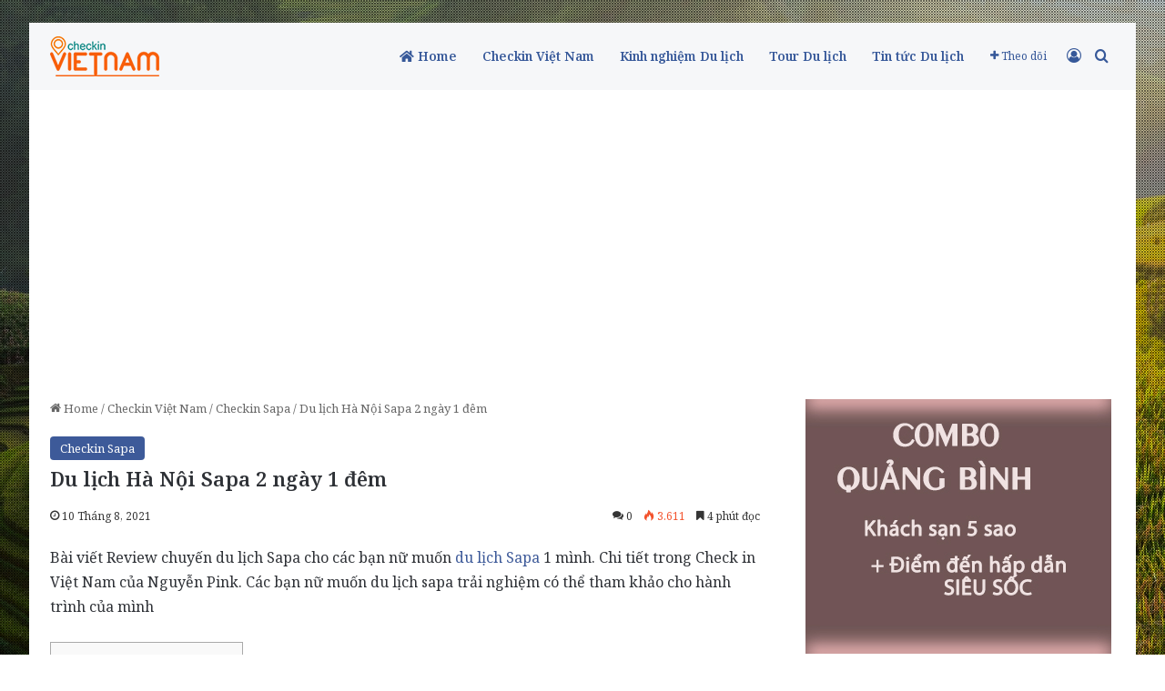

--- FILE ---
content_type: text/html; charset=UTF-8
request_url: https://checkinvietnam.com.vn/checkin-viet-nam/checkin-sapa/du-lich-ha-noi-sapa-2-ngay-1-dem/
body_size: 30266
content:
<!DOCTYPE html>
<html lang="vi" class="" data-skin="light">
<head>
	<meta charset="UTF-8" />
	<link rel="profile" href="https://gmpg.org/xfn/11" />
	
<meta http-equiv='x-dns-prefetch-control' content='on'>
<link rel='dns-prefetch' href='//cdnjs.cloudflare.com' />
<link rel='dns-prefetch' href='//ajax.googleapis.com' />
<link rel='dns-prefetch' href='//fonts.googleapis.com' />
<link rel='dns-prefetch' href='//fonts.gstatic.com' />
<link rel='dns-prefetch' href='//s.gravatar.com' />
<link rel='dns-prefetch' href='//www.google-analytics.com' />
<link rel='preload' as='script' href='https://ajax.googleapis.com/ajax/libs/webfont/1/webfont.js'>
<meta name='robots' content='index, follow, max-image-preview:large, max-snippet:-1, max-video-preview:-1' />

	<!-- This site is optimized with the Yoast SEO Premium plugin v22.0 (Yoast SEO v24.9) - https://yoast.com/wordpress/plugins/seo/ -->
	<title>Du lịch Hà Nội Sapa 2 ngày 1 đêm - Checkin Viet Nam - Tự hào Việt Nam</title>
	<link rel="canonical" href="https://checkinvietnam.com.vn/checkin-viet-nam/checkin-sapa/du-lich-ha-noi-sapa-2-ngay-1-dem/" />
	<meta property="og:locale" content="vi_VN" />
	<meta property="og:type" content="article" />
	<meta property="og:title" content="Du lịch Hà Nội Sapa 2 ngày 1 đêm" />
	<meta property="og:description" content="Bài viết Review chuyến du lịch Sapa cho các bạn nữ muốn du lịch Sapa 1 mình. Chi tiết trong Check in Việt Nam của Nguyễn Pink. Các bạn nữ muốn du lịch sapa trải nghiệm có thể tham khảo cho hành trình của mình Nội dung b&agrave;i viết Chuyến đi Hà Nội Sapa 2 &hellip;" />
	<meta property="og:url" content="https://checkinvietnam.com.vn/checkin-viet-nam/checkin-sapa/du-lich-ha-noi-sapa-2-ngay-1-dem/" />
	<meta property="og:site_name" content="Checkin Viet Nam - Tự hào Việt Nam" />
	<meta property="article:publisher" content="https://www.facebook.com/checkinvietnam63" />
	<meta property="article:published_time" content="2021-08-10T10:28:53+00:00" />
	<meta property="article:modified_time" content="2021-10-28T12:22:13+00:00" />
	<meta property="og:image" content="https://checkinvietnam.com.vn/wp-content/uploads/2021/08/sapa.jpg" />
	<meta property="og:image:width" content="2048" />
	<meta property="og:image:height" content="1536" />
	<meta property="og:image:type" content="image/jpeg" />
	<meta name="author" content="Checkin Việt Nam" />
	<meta name="twitter:card" content="summary_large_image" />
	<meta name="twitter:creator" content="@checkinvietnam1" />
	<meta name="twitter:site" content="@checkinvietnam1" />
	<meta name="twitter:label1" content="Được viết bởi" />
	<meta name="twitter:data1" content="Checkin Việt Nam" />
	<meta name="twitter:label2" content="Ước tính thời gian đọc" />
	<meta name="twitter:data2" content="7 phút" />
	<script type="application/ld+json" class="yoast-schema-graph">{"@context":"https://schema.org","@graph":[{"@type":"Article","@id":"https://checkinvietnam.com.vn/checkin-viet-nam/checkin-sapa/du-lich-ha-noi-sapa-2-ngay-1-dem/#article","isPartOf":{"@id":"https://checkinvietnam.com.vn/checkin-viet-nam/checkin-sapa/du-lich-ha-noi-sapa-2-ngay-1-dem/"},"author":{"name":"Checkin Việt Nam","@id":"https://checkinvietnam.com.vn/#/schema/person/5b763b4ea985b438d32e444b13802096"},"headline":"Du lịch Hà Nội Sapa 2 ngày 1 đêm","datePublished":"2021-08-10T10:28:53+00:00","dateModified":"2021-10-28T12:22:13+00:00","mainEntityOfPage":{"@id":"https://checkinvietnam.com.vn/checkin-viet-nam/checkin-sapa/du-lich-ha-noi-sapa-2-ngay-1-dem/"},"wordCount":1563,"commentCount":0,"publisher":{"@id":"https://checkinvietnam.com.vn/#organization"},"image":{"@id":"https://checkinvietnam.com.vn/checkin-viet-nam/checkin-sapa/du-lich-ha-noi-sapa-2-ngay-1-dem/#primaryimage"},"thumbnailUrl":"https://checkinvietnam.com.vn/wp-content/uploads/2021/08/sapa.jpg","articleSection":["Checkin Sapa"],"inLanguage":"vi","potentialAction":[{"@type":"CommentAction","name":"Comment","target":["https://checkinvietnam.com.vn/checkin-viet-nam/checkin-sapa/du-lich-ha-noi-sapa-2-ngay-1-dem/#respond"]}],"copyrightYear":"2021","copyrightHolder":{"@id":"https://checkinvietnam.com.vn/#organization"}},{"@type":"WebPage","@id":"https://checkinvietnam.com.vn/checkin-viet-nam/checkin-sapa/du-lich-ha-noi-sapa-2-ngay-1-dem/","url":"https://checkinvietnam.com.vn/checkin-viet-nam/checkin-sapa/du-lich-ha-noi-sapa-2-ngay-1-dem/","name":"Du lịch Hà Nội Sapa 2 ngày 1 đêm - Checkin Viet Nam - Tự hào Việt Nam","isPartOf":{"@id":"https://checkinvietnam.com.vn/#website"},"primaryImageOfPage":{"@id":"https://checkinvietnam.com.vn/checkin-viet-nam/checkin-sapa/du-lich-ha-noi-sapa-2-ngay-1-dem/#primaryimage"},"image":{"@id":"https://checkinvietnam.com.vn/checkin-viet-nam/checkin-sapa/du-lich-ha-noi-sapa-2-ngay-1-dem/#primaryimage"},"thumbnailUrl":"https://checkinvietnam.com.vn/wp-content/uploads/2021/08/sapa.jpg","datePublished":"2021-08-10T10:28:53+00:00","dateModified":"2021-10-28T12:22:13+00:00","breadcrumb":{"@id":"https://checkinvietnam.com.vn/checkin-viet-nam/checkin-sapa/du-lich-ha-noi-sapa-2-ngay-1-dem/#breadcrumb"},"inLanguage":"vi","potentialAction":[{"@type":"ReadAction","target":["https://checkinvietnam.com.vn/checkin-viet-nam/checkin-sapa/du-lich-ha-noi-sapa-2-ngay-1-dem/"]}]},{"@type":"ImageObject","inLanguage":"vi","@id":"https://checkinvietnam.com.vn/checkin-viet-nam/checkin-sapa/du-lich-ha-noi-sapa-2-ngay-1-dem/#primaryimage","url":"https://checkinvietnam.com.vn/wp-content/uploads/2021/08/sapa.jpg","contentUrl":"https://checkinvietnam.com.vn/wp-content/uploads/2021/08/sapa.jpg","width":2048,"height":1536},{"@type":"BreadcrumbList","@id":"https://checkinvietnam.com.vn/checkin-viet-nam/checkin-sapa/du-lich-ha-noi-sapa-2-ngay-1-dem/#breadcrumb","itemListElement":[{"@type":"ListItem","position":1,"name":"Home","item":"https://checkinvietnam.com.vn/"},{"@type":"ListItem","position":2,"name":"Du lịch Hà Nội Sapa 2 ngày 1 đêm"}]},{"@type":"WebSite","@id":"https://checkinvietnam.com.vn/#website","url":"https://checkinvietnam.com.vn/","name":"Checkin Viet Nam - Tự hào Việt Nam","description":"Chia sẻ về Du lịch Việt Nam","publisher":{"@id":"https://checkinvietnam.com.vn/#organization"},"potentialAction":[{"@type":"SearchAction","target":{"@type":"EntryPoint","urlTemplate":"https://checkinvietnam.com.vn/?s={search_term_string}"},"query-input":{"@type":"PropertyValueSpecification","valueRequired":true,"valueName":"search_term_string"}}],"inLanguage":"vi"},{"@type":"Organization","@id":"https://checkinvietnam.com.vn/#organization","name":"Chekin Việt Nam","url":"https://checkinvietnam.com.vn/","logo":{"@type":"ImageObject","inLanguage":"vi","@id":"https://checkinvietnam.com.vn/#/schema/logo/image/","url":"https://checkinvietnam.com.vn/wp-content/uploads/2019/11/favicon.png","contentUrl":"https://checkinvietnam.com.vn/wp-content/uploads/2019/11/favicon.png","width":78,"height":64,"caption":"Chekin Việt Nam"},"image":{"@id":"https://checkinvietnam.com.vn/#/schema/logo/image/"},"sameAs":["https://www.facebook.com/checkinvietnam63","https://x.com/checkinvietnam1","https://www.instagram.com/checkinvietnamvn/","https://www.linkedin.com/in/checkin-vietnam/","https://www.pinterest.com/checkinvietnam63/","https://www.youtube.com/channel/UCjewIJmjD7vOWMDIz3NR1Gg"]},{"@type":"Person","@id":"https://checkinvietnam.com.vn/#/schema/person/5b763b4ea985b438d32e444b13802096","name":"Checkin Việt Nam","image":{"@type":"ImageObject","inLanguage":"vi","@id":"https://checkinvietnam.com.vn/#/schema/person/image/","url":"https://secure.gravatar.com/avatar/882fce7e2977d84e5f824007ff5cee804a8ddb11f64fec20529b4d7cad8a656e?s=96&d=identicon&r=g","contentUrl":"https://secure.gravatar.com/avatar/882fce7e2977d84e5f824007ff5cee804a8ddb11f64fec20529b4d7cad8a656e?s=96&d=identicon&r=g","caption":"Checkin Việt Nam"},"url":"https://checkinvietnam.com.vn/author/cuongtx/"}]}</script>
	<!-- / Yoast SEO Premium plugin. -->


<link rel="alternate" type="application/rss+xml" title="Dòng thông tin Checkin Viet Nam - Tự hào Việt Nam &raquo;" href="https://checkinvietnam.com.vn/feed/" />
<link rel="alternate" type="application/rss+xml" title="Checkin Viet Nam - Tự hào Việt Nam &raquo; Dòng bình luận" href="https://checkinvietnam.com.vn/comments/feed/" />
<link rel="alternate" type="application/rss+xml" title="Checkin Viet Nam - Tự hào Việt Nam &raquo; Du lịch Hà Nội Sapa 2 ngày 1 đêm Dòng bình luận" href="https://checkinvietnam.com.vn/checkin-viet-nam/checkin-sapa/du-lich-ha-noi-sapa-2-ngay-1-dem/feed/" />

		<style type="text/css">
			:root{				
			--tie-preset-gradient-1: linear-gradient(135deg, rgba(6, 147, 227, 1) 0%, rgb(155, 81, 224) 100%);
			--tie-preset-gradient-2: linear-gradient(135deg, rgb(122, 220, 180) 0%, rgb(0, 208, 130) 100%);
			--tie-preset-gradient-3: linear-gradient(135deg, rgba(252, 185, 0, 1) 0%, rgba(255, 105, 0, 1) 100%);
			--tie-preset-gradient-4: linear-gradient(135deg, rgba(255, 105, 0, 1) 0%, rgb(207, 46, 46) 100%);
			--tie-preset-gradient-5: linear-gradient(135deg, rgb(238, 238, 238) 0%, rgb(169, 184, 195) 100%);
			--tie-preset-gradient-6: linear-gradient(135deg, rgb(74, 234, 220) 0%, rgb(151, 120, 209) 20%, rgb(207, 42, 186) 40%, rgb(238, 44, 130) 60%, rgb(251, 105, 98) 80%, rgb(254, 248, 76) 100%);
			--tie-preset-gradient-7: linear-gradient(135deg, rgb(255, 206, 236) 0%, rgb(152, 150, 240) 100%);
			--tie-preset-gradient-8: linear-gradient(135deg, rgb(254, 205, 165) 0%, rgb(254, 45, 45) 50%, rgb(107, 0, 62) 100%);
			--tie-preset-gradient-9: linear-gradient(135deg, rgb(255, 203, 112) 0%, rgb(199, 81, 192) 50%, rgb(65, 88, 208) 100%);
			--tie-preset-gradient-10: linear-gradient(135deg, rgb(255, 245, 203) 0%, rgb(182, 227, 212) 50%, rgb(51, 167, 181) 100%);
			--tie-preset-gradient-11: linear-gradient(135deg, rgb(202, 248, 128) 0%, rgb(113, 206, 126) 100%);
			--tie-preset-gradient-12: linear-gradient(135deg, rgb(2, 3, 129) 0%, rgb(40, 116, 252) 100%);
			--tie-preset-gradient-13: linear-gradient(135deg, #4D34FA, #ad34fa);
			--tie-preset-gradient-14: linear-gradient(135deg, #0057FF, #31B5FF);
			--tie-preset-gradient-15: linear-gradient(135deg, #FF007A, #FF81BD);
			--tie-preset-gradient-16: linear-gradient(135deg, #14111E, #4B4462);
			--tie-preset-gradient-17: linear-gradient(135deg, #F32758, #FFC581);

			
					--main-nav-background: #FFFFFF;
					--main-nav-secondry-background: rgba(0,0,0,0.03);
					--main-nav-primary-color: #0088ff;
					--main-nav-contrast-primary-color: #FFFFFF;
					--main-nav-text-color: #2c2f34;
					--main-nav-secondry-text-color: rgba(0,0,0,0.5);
					--main-nav-main-border-color: rgba(0,0,0,0.1);
					--main-nav-secondry-border-color: rgba(0,0,0,0.08);
				
			}
		</style>
	<link rel="alternate" title="oNhúng (JSON)" type="application/json+oembed" href="https://checkinvietnam.com.vn/wp-json/oembed/1.0/embed?url=https%3A%2F%2Fcheckinvietnam.com.vn%2Fcheckin-viet-nam%2Fcheckin-sapa%2Fdu-lich-ha-noi-sapa-2-ngay-1-dem%2F" />
<link rel="alternate" title="oNhúng (XML)" type="text/xml+oembed" href="https://checkinvietnam.com.vn/wp-json/oembed/1.0/embed?url=https%3A%2F%2Fcheckinvietnam.com.vn%2Fcheckin-viet-nam%2Fcheckin-sapa%2Fdu-lich-ha-noi-sapa-2-ngay-1-dem%2F&#038;format=xml" />
<meta name="viewport" content="width=device-width, initial-scale=1.0" /><style id='wp-img-auto-sizes-contain-inline-css' type='text/css'>
img:is([sizes=auto i],[sizes^="auto," i]){contain-intrinsic-size:3000px 1500px}
/*# sourceURL=wp-img-auto-sizes-contain-inline-css */
</style>
<style id='wp-emoji-styles-inline-css' type='text/css'>

	img.wp-smiley, img.emoji {
		display: inline !important;
		border: none !important;
		box-shadow: none !important;
		height: 1em !important;
		width: 1em !important;
		margin: 0 0.07em !important;
		vertical-align: -0.1em !important;
		background: none !important;
		padding: 0 !important;
	}
/*# sourceURL=wp-emoji-styles-inline-css */
</style>
<style id='wp-block-library-inline-css' type='text/css'>
:root{--wp-block-synced-color:#7a00df;--wp-block-synced-color--rgb:122,0,223;--wp-bound-block-color:var(--wp-block-synced-color);--wp-editor-canvas-background:#ddd;--wp-admin-theme-color:#007cba;--wp-admin-theme-color--rgb:0,124,186;--wp-admin-theme-color-darker-10:#006ba1;--wp-admin-theme-color-darker-10--rgb:0,107,160.5;--wp-admin-theme-color-darker-20:#005a87;--wp-admin-theme-color-darker-20--rgb:0,90,135;--wp-admin-border-width-focus:2px}@media (min-resolution:192dpi){:root{--wp-admin-border-width-focus:1.5px}}.wp-element-button{cursor:pointer}:root .has-very-light-gray-background-color{background-color:#eee}:root .has-very-dark-gray-background-color{background-color:#313131}:root .has-very-light-gray-color{color:#eee}:root .has-very-dark-gray-color{color:#313131}:root .has-vivid-green-cyan-to-vivid-cyan-blue-gradient-background{background:linear-gradient(135deg,#00d084,#0693e3)}:root .has-purple-crush-gradient-background{background:linear-gradient(135deg,#34e2e4,#4721fb 50%,#ab1dfe)}:root .has-hazy-dawn-gradient-background{background:linear-gradient(135deg,#faaca8,#dad0ec)}:root .has-subdued-olive-gradient-background{background:linear-gradient(135deg,#fafae1,#67a671)}:root .has-atomic-cream-gradient-background{background:linear-gradient(135deg,#fdd79a,#004a59)}:root .has-nightshade-gradient-background{background:linear-gradient(135deg,#330968,#31cdcf)}:root .has-midnight-gradient-background{background:linear-gradient(135deg,#020381,#2874fc)}:root{--wp--preset--font-size--normal:16px;--wp--preset--font-size--huge:42px}.has-regular-font-size{font-size:1em}.has-larger-font-size{font-size:2.625em}.has-normal-font-size{font-size:var(--wp--preset--font-size--normal)}.has-huge-font-size{font-size:var(--wp--preset--font-size--huge)}.has-text-align-center{text-align:center}.has-text-align-left{text-align:left}.has-text-align-right{text-align:right}.has-fit-text{white-space:nowrap!important}#end-resizable-editor-section{display:none}.aligncenter{clear:both}.items-justified-left{justify-content:flex-start}.items-justified-center{justify-content:center}.items-justified-right{justify-content:flex-end}.items-justified-space-between{justify-content:space-between}.screen-reader-text{border:0;clip-path:inset(50%);height:1px;margin:-1px;overflow:hidden;padding:0;position:absolute;width:1px;word-wrap:normal!important}.screen-reader-text:focus{background-color:#ddd;clip-path:none;color:#444;display:block;font-size:1em;height:auto;left:5px;line-height:normal;padding:15px 23px 14px;text-decoration:none;top:5px;width:auto;z-index:100000}html :where(.has-border-color){border-style:solid}html :where([style*=border-top-color]){border-top-style:solid}html :where([style*=border-right-color]){border-right-style:solid}html :where([style*=border-bottom-color]){border-bottom-style:solid}html :where([style*=border-left-color]){border-left-style:solid}html :where([style*=border-width]){border-style:solid}html :where([style*=border-top-width]){border-top-style:solid}html :where([style*=border-right-width]){border-right-style:solid}html :where([style*=border-bottom-width]){border-bottom-style:solid}html :where([style*=border-left-width]){border-left-style:solid}html :where(img[class*=wp-image-]){height:auto;max-width:100%}:where(figure){margin:0 0 1em}html :where(.is-position-sticky){--wp-admin--admin-bar--position-offset:var(--wp-admin--admin-bar--height,0px)}@media screen and (max-width:600px){html :where(.is-position-sticky){--wp-admin--admin-bar--position-offset:0px}}

/*# sourceURL=wp-block-library-inline-css */
</style><style id='global-styles-inline-css' type='text/css'>
:root{--wp--preset--aspect-ratio--square: 1;--wp--preset--aspect-ratio--4-3: 4/3;--wp--preset--aspect-ratio--3-4: 3/4;--wp--preset--aspect-ratio--3-2: 3/2;--wp--preset--aspect-ratio--2-3: 2/3;--wp--preset--aspect-ratio--16-9: 16/9;--wp--preset--aspect-ratio--9-16: 9/16;--wp--preset--color--black: #000000;--wp--preset--color--cyan-bluish-gray: #abb8c3;--wp--preset--color--white: #ffffff;--wp--preset--color--pale-pink: #f78da7;--wp--preset--color--vivid-red: #cf2e2e;--wp--preset--color--luminous-vivid-orange: #ff6900;--wp--preset--color--luminous-vivid-amber: #fcb900;--wp--preset--color--light-green-cyan: #7bdcb5;--wp--preset--color--vivid-green-cyan: #00d084;--wp--preset--color--pale-cyan-blue: #8ed1fc;--wp--preset--color--vivid-cyan-blue: #0693e3;--wp--preset--color--vivid-purple: #9b51e0;--wp--preset--color--global-color: #3b5998;--wp--preset--gradient--vivid-cyan-blue-to-vivid-purple: linear-gradient(135deg,rgb(6,147,227) 0%,rgb(155,81,224) 100%);--wp--preset--gradient--light-green-cyan-to-vivid-green-cyan: linear-gradient(135deg,rgb(122,220,180) 0%,rgb(0,208,130) 100%);--wp--preset--gradient--luminous-vivid-amber-to-luminous-vivid-orange: linear-gradient(135deg,rgb(252,185,0) 0%,rgb(255,105,0) 100%);--wp--preset--gradient--luminous-vivid-orange-to-vivid-red: linear-gradient(135deg,rgb(255,105,0) 0%,rgb(207,46,46) 100%);--wp--preset--gradient--very-light-gray-to-cyan-bluish-gray: linear-gradient(135deg,rgb(238,238,238) 0%,rgb(169,184,195) 100%);--wp--preset--gradient--cool-to-warm-spectrum: linear-gradient(135deg,rgb(74,234,220) 0%,rgb(151,120,209) 20%,rgb(207,42,186) 40%,rgb(238,44,130) 60%,rgb(251,105,98) 80%,rgb(254,248,76) 100%);--wp--preset--gradient--blush-light-purple: linear-gradient(135deg,rgb(255,206,236) 0%,rgb(152,150,240) 100%);--wp--preset--gradient--blush-bordeaux: linear-gradient(135deg,rgb(254,205,165) 0%,rgb(254,45,45) 50%,rgb(107,0,62) 100%);--wp--preset--gradient--luminous-dusk: linear-gradient(135deg,rgb(255,203,112) 0%,rgb(199,81,192) 50%,rgb(65,88,208) 100%);--wp--preset--gradient--pale-ocean: linear-gradient(135deg,rgb(255,245,203) 0%,rgb(182,227,212) 50%,rgb(51,167,181) 100%);--wp--preset--gradient--electric-grass: linear-gradient(135deg,rgb(202,248,128) 0%,rgb(113,206,126) 100%);--wp--preset--gradient--midnight: linear-gradient(135deg,rgb(2,3,129) 0%,rgb(40,116,252) 100%);--wp--preset--font-size--small: 13px;--wp--preset--font-size--medium: 20px;--wp--preset--font-size--large: 36px;--wp--preset--font-size--x-large: 42px;--wp--preset--spacing--20: 0.44rem;--wp--preset--spacing--30: 0.67rem;--wp--preset--spacing--40: 1rem;--wp--preset--spacing--50: 1.5rem;--wp--preset--spacing--60: 2.25rem;--wp--preset--spacing--70: 3.38rem;--wp--preset--spacing--80: 5.06rem;--wp--preset--shadow--natural: 6px 6px 9px rgba(0, 0, 0, 0.2);--wp--preset--shadow--deep: 12px 12px 50px rgba(0, 0, 0, 0.4);--wp--preset--shadow--sharp: 6px 6px 0px rgba(0, 0, 0, 0.2);--wp--preset--shadow--outlined: 6px 6px 0px -3px rgb(255, 255, 255), 6px 6px rgb(0, 0, 0);--wp--preset--shadow--crisp: 6px 6px 0px rgb(0, 0, 0);}:where(.is-layout-flex){gap: 0.5em;}:where(.is-layout-grid){gap: 0.5em;}body .is-layout-flex{display: flex;}.is-layout-flex{flex-wrap: wrap;align-items: center;}.is-layout-flex > :is(*, div){margin: 0;}body .is-layout-grid{display: grid;}.is-layout-grid > :is(*, div){margin: 0;}:where(.wp-block-columns.is-layout-flex){gap: 2em;}:where(.wp-block-columns.is-layout-grid){gap: 2em;}:where(.wp-block-post-template.is-layout-flex){gap: 1.25em;}:where(.wp-block-post-template.is-layout-grid){gap: 1.25em;}.has-black-color{color: var(--wp--preset--color--black) !important;}.has-cyan-bluish-gray-color{color: var(--wp--preset--color--cyan-bluish-gray) !important;}.has-white-color{color: var(--wp--preset--color--white) !important;}.has-pale-pink-color{color: var(--wp--preset--color--pale-pink) !important;}.has-vivid-red-color{color: var(--wp--preset--color--vivid-red) !important;}.has-luminous-vivid-orange-color{color: var(--wp--preset--color--luminous-vivid-orange) !important;}.has-luminous-vivid-amber-color{color: var(--wp--preset--color--luminous-vivid-amber) !important;}.has-light-green-cyan-color{color: var(--wp--preset--color--light-green-cyan) !important;}.has-vivid-green-cyan-color{color: var(--wp--preset--color--vivid-green-cyan) !important;}.has-pale-cyan-blue-color{color: var(--wp--preset--color--pale-cyan-blue) !important;}.has-vivid-cyan-blue-color{color: var(--wp--preset--color--vivid-cyan-blue) !important;}.has-vivid-purple-color{color: var(--wp--preset--color--vivid-purple) !important;}.has-black-background-color{background-color: var(--wp--preset--color--black) !important;}.has-cyan-bluish-gray-background-color{background-color: var(--wp--preset--color--cyan-bluish-gray) !important;}.has-white-background-color{background-color: var(--wp--preset--color--white) !important;}.has-pale-pink-background-color{background-color: var(--wp--preset--color--pale-pink) !important;}.has-vivid-red-background-color{background-color: var(--wp--preset--color--vivid-red) !important;}.has-luminous-vivid-orange-background-color{background-color: var(--wp--preset--color--luminous-vivid-orange) !important;}.has-luminous-vivid-amber-background-color{background-color: var(--wp--preset--color--luminous-vivid-amber) !important;}.has-light-green-cyan-background-color{background-color: var(--wp--preset--color--light-green-cyan) !important;}.has-vivid-green-cyan-background-color{background-color: var(--wp--preset--color--vivid-green-cyan) !important;}.has-pale-cyan-blue-background-color{background-color: var(--wp--preset--color--pale-cyan-blue) !important;}.has-vivid-cyan-blue-background-color{background-color: var(--wp--preset--color--vivid-cyan-blue) !important;}.has-vivid-purple-background-color{background-color: var(--wp--preset--color--vivid-purple) !important;}.has-black-border-color{border-color: var(--wp--preset--color--black) !important;}.has-cyan-bluish-gray-border-color{border-color: var(--wp--preset--color--cyan-bluish-gray) !important;}.has-white-border-color{border-color: var(--wp--preset--color--white) !important;}.has-pale-pink-border-color{border-color: var(--wp--preset--color--pale-pink) !important;}.has-vivid-red-border-color{border-color: var(--wp--preset--color--vivid-red) !important;}.has-luminous-vivid-orange-border-color{border-color: var(--wp--preset--color--luminous-vivid-orange) !important;}.has-luminous-vivid-amber-border-color{border-color: var(--wp--preset--color--luminous-vivid-amber) !important;}.has-light-green-cyan-border-color{border-color: var(--wp--preset--color--light-green-cyan) !important;}.has-vivid-green-cyan-border-color{border-color: var(--wp--preset--color--vivid-green-cyan) !important;}.has-pale-cyan-blue-border-color{border-color: var(--wp--preset--color--pale-cyan-blue) !important;}.has-vivid-cyan-blue-border-color{border-color: var(--wp--preset--color--vivid-cyan-blue) !important;}.has-vivid-purple-border-color{border-color: var(--wp--preset--color--vivid-purple) !important;}.has-vivid-cyan-blue-to-vivid-purple-gradient-background{background: var(--wp--preset--gradient--vivid-cyan-blue-to-vivid-purple) !important;}.has-light-green-cyan-to-vivid-green-cyan-gradient-background{background: var(--wp--preset--gradient--light-green-cyan-to-vivid-green-cyan) !important;}.has-luminous-vivid-amber-to-luminous-vivid-orange-gradient-background{background: var(--wp--preset--gradient--luminous-vivid-amber-to-luminous-vivid-orange) !important;}.has-luminous-vivid-orange-to-vivid-red-gradient-background{background: var(--wp--preset--gradient--luminous-vivid-orange-to-vivid-red) !important;}.has-very-light-gray-to-cyan-bluish-gray-gradient-background{background: var(--wp--preset--gradient--very-light-gray-to-cyan-bluish-gray) !important;}.has-cool-to-warm-spectrum-gradient-background{background: var(--wp--preset--gradient--cool-to-warm-spectrum) !important;}.has-blush-light-purple-gradient-background{background: var(--wp--preset--gradient--blush-light-purple) !important;}.has-blush-bordeaux-gradient-background{background: var(--wp--preset--gradient--blush-bordeaux) !important;}.has-luminous-dusk-gradient-background{background: var(--wp--preset--gradient--luminous-dusk) !important;}.has-pale-ocean-gradient-background{background: var(--wp--preset--gradient--pale-ocean) !important;}.has-electric-grass-gradient-background{background: var(--wp--preset--gradient--electric-grass) !important;}.has-midnight-gradient-background{background: var(--wp--preset--gradient--midnight) !important;}.has-small-font-size{font-size: var(--wp--preset--font-size--small) !important;}.has-medium-font-size{font-size: var(--wp--preset--font-size--medium) !important;}.has-large-font-size{font-size: var(--wp--preset--font-size--large) !important;}.has-x-large-font-size{font-size: var(--wp--preset--font-size--x-large) !important;}
/*# sourceURL=global-styles-inline-css */
</style>

<style id='classic-theme-styles-inline-css' type='text/css'>
/*! This file is auto-generated */
.wp-block-button__link{color:#fff;background-color:#32373c;border-radius:9999px;box-shadow:none;text-decoration:none;padding:calc(.667em + 2px) calc(1.333em + 2px);font-size:1.125em}.wp-block-file__button{background:#32373c;color:#fff;text-decoration:none}
/*# sourceURL=/wp-includes/css/classic-themes.min.css */
</style>
<link rel='stylesheet' id='toc-screen-css' href='https://checkinvietnam.com.vn/wp-content/plugins/table-of-contents-plus/screen.min.css?ver=2411.1' type='text/css' media='all' />
<link rel='stylesheet' id='taqyeem-buttons-style-css' href='https://checkinvietnam.com.vn/wp-content/plugins/taqyeem-buttons/assets/style.css?ver=6.9' type='text/css' media='all' />
<style id='akismet-widget-style-inline-css' type='text/css'>

			.a-stats {
				--akismet-color-mid-green: #357b49;
				--akismet-color-white: #fff;
				--akismet-color-light-grey: #f6f7f7;

				max-width: 350px;
				width: auto;
			}

			.a-stats * {
				all: unset;
				box-sizing: border-box;
			}

			.a-stats strong {
				font-weight: 600;
			}

			.a-stats a.a-stats__link,
			.a-stats a.a-stats__link:visited,
			.a-stats a.a-stats__link:active {
				background: var(--akismet-color-mid-green);
				border: none;
				box-shadow: none;
				border-radius: 8px;
				color: var(--akismet-color-white);
				cursor: pointer;
				display: block;
				font-family: -apple-system, BlinkMacSystemFont, 'Segoe UI', 'Roboto', 'Oxygen-Sans', 'Ubuntu', 'Cantarell', 'Helvetica Neue', sans-serif;
				font-weight: 500;
				padding: 12px;
				text-align: center;
				text-decoration: none;
				transition: all 0.2s ease;
			}

			/* Extra specificity to deal with TwentyTwentyOne focus style */
			.widget .a-stats a.a-stats__link:focus {
				background: var(--akismet-color-mid-green);
				color: var(--akismet-color-white);
				text-decoration: none;
			}

			.a-stats a.a-stats__link:hover {
				filter: brightness(110%);
				box-shadow: 0 4px 12px rgba(0, 0, 0, 0.06), 0 0 2px rgba(0, 0, 0, 0.16);
			}

			.a-stats .count {
				color: var(--akismet-color-white);
				display: block;
				font-size: 1.5em;
				line-height: 1.4;
				padding: 0 13px;
				white-space: nowrap;
			}
		
/*# sourceURL=akismet-widget-style-inline-css */
</style>
<link rel='stylesheet' id='tie-css-base-css' href='https://checkinvietnam.com.vn/wp-content/themes/jannah/assets/css/base.min.css?ver=7.5.1' type='text/css' media='all' />
<link rel='stylesheet' id='tie-css-styles-css' href='https://checkinvietnam.com.vn/wp-content/themes/jannah/assets/css/style.min.css?ver=7.5.1' type='text/css' media='all' />
<link rel='stylesheet' id='tie-css-widgets-css' href='https://checkinvietnam.com.vn/wp-content/themes/jannah/assets/css/widgets.min.css?ver=7.5.1' type='text/css' media='all' />
<link rel='stylesheet' id='tie-css-helpers-css' href='https://checkinvietnam.com.vn/wp-content/themes/jannah/assets/css/helpers.min.css?ver=7.5.1' type='text/css' media='all' />
<link rel='stylesheet' id='tie-fontawesome5-css' href='https://checkinvietnam.com.vn/wp-content/themes/jannah/assets/css/fontawesome.css?ver=7.5.1' type='text/css' media='all' />
<link rel='stylesheet' id='tie-css-ilightbox-css' href='https://checkinvietnam.com.vn/wp-content/themes/jannah/assets/ilightbox/light-skin/skin.css?ver=7.5.1' type='text/css' media='all' />
<link rel='stylesheet' id='tie-css-shortcodes-css' href='https://checkinvietnam.com.vn/wp-content/themes/jannah/assets/css/plugins/shortcodes.min.css?ver=7.5.1' type='text/css' media='all' />
<link rel='stylesheet' id='tie-css-single-css' href='https://checkinvietnam.com.vn/wp-content/themes/jannah/assets/css/single.min.css?ver=7.5.1' type='text/css' media='all' />
<link rel='stylesheet' id='tie-css-print-css' href='https://checkinvietnam.com.vn/wp-content/themes/jannah/assets/css/print.css?ver=7.5.1' type='text/css' media='print' />
<link rel='stylesheet' id='taqyeem-styles-css' href='https://checkinvietnam.com.vn/wp-content/themes/jannah/assets/css/plugins/taqyeem.min.css?ver=7.5.1' type='text/css' media='all' />
<link rel='stylesheet' id='tie-theme-child-css-css' href='https://checkinvietnam.com.vn/wp-content/themes/jannah-child/style.css?ver=6.9' type='text/css' media='all' />
<style id='tie-theme-child-css-inline-css' type='text/css'>
.wf-active body{font-family: 'Noto Serif';}.wf-active .logo-text,.wf-active h1,.wf-active h2,.wf-active h3,.wf-active h4,.wf-active h5,.wf-active h6,.wf-active .the-subtitle{font-family: 'Noto Serif';}.wf-active #main-nav .main-menu > ul > li > a{font-family: 'Noto Serif';}.wf-active blockquote p{font-family: 'Noto Serif';}.entry-header h1.entry-title{font-size: 22px;}#the-post .entry-content,#the-post .entry-content p{font-size: 16px;}#tie-body{background-color: #ffffff;background-image: url(https://checkinvietnam.com.vn/wp-content/uploads/2019/11/anhdepvietnam2.jpg);background-repeat: no-repeat;background-size: cover; background-attachment: fixed;}.background-overlay {background-attachment: fixed;background-image: url(https://checkinvietnam.com.vn/wp-content/themes/jannah/assets/images/bg-dots.png);background-color: rgba(0,0,0,0.1);}:root:root{--brand-color: #3b5998;--dark-brand-color: #092766;--bright-color: #FFFFFF;--base-color: #2c2f34;}#reading-position-indicator{box-shadow: 0 0 10px rgba( 59,89,152,0.7);}:root:root{--brand-color: #3b5998;--dark-brand-color: #092766;--bright-color: #FFFFFF;--base-color: #2c2f34;}#reading-position-indicator{box-shadow: 0 0 10px rgba( 59,89,152,0.7);}#header-notification-bar{background: var( --tie-preset-gradient-13 );}#header-notification-bar{--tie-buttons-color: #FFFFFF;--tie-buttons-border-color: #FFFFFF;--tie-buttons-hover-color: #e1e1e1;--tie-buttons-hover-text: #000000;}#header-notification-bar{--tie-buttons-text: #000000;}#top-nav,#top-nav .sub-menu,#top-nav .comp-sub-menu,#top-nav .ticker-content,#top-nav .ticker-swipe,.top-nav-boxed #top-nav .topbar-wrapper,.top-nav-dark .top-menu ul,#autocomplete-suggestions.search-in-top-nav{background-color : #3b5998;}#top-nav *,#autocomplete-suggestions.search-in-top-nav{border-color: rgba( #FFFFFF,0.08);}#top-nav .icon-basecloud-bg:after{color: #3b5998;}#top-nav a:not(:hover),#top-nav input,#top-nav #search-submit,#top-nav .fa-spinner,#top-nav .dropdown-social-icons li a span,#top-nav .components > li .social-link:not(:hover) span,#autocomplete-suggestions.search-in-top-nav a{color: #f6f7f9;}#top-nav input::-moz-placeholder{color: #f6f7f9;}#top-nav input:-moz-placeholder{color: #f6f7f9;}#top-nav input:-ms-input-placeholder{color: #f6f7f9;}#top-nav input::-webkit-input-placeholder{color: #f6f7f9;}#top-nav,.search-in-top-nav{--tie-buttons-color: #ffffff;--tie-buttons-border-color: #ffffff;--tie-buttons-text: #000000;--tie-buttons-hover-color: #e1e1e1;}#top-nav a:hover,#top-nav .menu li:hover > a,#top-nav .menu > .tie-current-menu > a,#top-nav .components > li:hover > a,#top-nav .components #search-submit:hover,#autocomplete-suggestions.search-in-top-nav .post-title a:hover{color: #ffffff;}#top-nav,#top-nav .comp-sub-menu,#top-nav .tie-weather-widget{color: #ffffff;}#autocomplete-suggestions.search-in-top-nav .post-meta,#autocomplete-suggestions.search-in-top-nav .post-meta a:not(:hover){color: rgba( 255,255,255,0.7 );}#top-nav .weather-icon .icon-cloud,#top-nav .weather-icon .icon-basecloud-bg,#top-nav .weather-icon .icon-cloud-behind{color: #ffffff !important;}#main-nav,#main-nav .menu-sub-content,#main-nav .comp-sub-menu,#main-nav ul.cats-vertical li a.is-active,#main-nav ul.cats-vertical li a:hover,#autocomplete-suggestions.search-in-main-nav{background-color: #f6f7f9;}#main-nav{border-width: 0;}#theme-header #main-nav:not(.fixed-nav){bottom: 0;}#main-nav .icon-basecloud-bg:after{color: #f6f7f9;}#autocomplete-suggestions.search-in-main-nav{border-color: rgba(0,0,0,0.07);}.main-nav-boxed #main-nav .main-menu-wrapper{border-width: 0;}#main-nav a:not(:hover),#main-nav a.social-link:not(:hover) span,#main-nav .dropdown-social-icons li a span,#autocomplete-suggestions.search-in-main-nav a{color: #365899;}.main-nav,.search-in-main-nav{--main-nav-primary-color: #3b5998;--tie-buttons-color: #3b5998;--tie-buttons-border-color: #3b5998;--tie-buttons-text: #FFFFFF;--tie-buttons-hover-color: #1d3b7a;}#main-nav .mega-links-head:after,#main-nav .cats-horizontal a.is-active,#main-nav .cats-horizontal a:hover,#main-nav .spinner > div{background-color: #3b5998;}#main-nav .menu ul li:hover > a,#main-nav .menu ul li.current-menu-item:not(.mega-link-column) > a,#main-nav .components a:hover,#main-nav .components > li:hover > a,#main-nav #search-submit:hover,#main-nav .cats-vertical a.is-active,#main-nav .cats-vertical a:hover,#main-nav .mega-menu .post-meta a:hover,#main-nav .mega-menu .post-box-title a:hover,#autocomplete-suggestions.search-in-main-nav a:hover,#main-nav .spinner-circle:after{color: #3b5998;}#main-nav .menu > li.tie-current-menu > a,#main-nav .menu > li:hover > a,.theme-header #main-nav .mega-menu .cats-horizontal a.is-active,.theme-header #main-nav .mega-menu .cats-horizontal a:hover{color: #FFFFFF;}#main-nav .menu > li.tie-current-menu > a:before,#main-nav .menu > li:hover > a:before{border-top-color: #FFFFFF;}#main-nav,#main-nav input,#main-nav #search-submit,#main-nav .fa-spinner,#main-nav .comp-sub-menu,#main-nav .tie-weather-widget{color: #4b4f56;}#main-nav input::-moz-placeholder{color: #4b4f56;}#main-nav input:-moz-placeholder{color: #4b4f56;}#main-nav input:-ms-input-placeholder{color: #4b4f56;}#main-nav input::-webkit-input-placeholder{color: #4b4f56;}#main-nav .mega-menu .post-meta,#main-nav .mega-menu .post-meta a,#autocomplete-suggestions.search-in-main-nav .post-meta{color: rgba(75,79,86,0.6);}#main-nav .weather-icon .icon-cloud,#main-nav .weather-icon .icon-basecloud-bg,#main-nav .weather-icon .icon-cloud-behind{color: #4b4f56 !important;}#footer{background-color: #f6f7f9;background-image: url(https://checkinvietnam.com.vn/wp-content/uploads/2019/11/footer.png);background-repeat: no-repeat;background-size: cover; background-attachment: fixed;background-position: center bottom;}#site-info{background-color: #ffffff;}#footer .posts-list-counter .posts-list-items li.widget-post-list:before{border-color: #f6f7f9;}#footer .timeline-widget a .date:before{border-color: rgba(246,247,249,0.8);}#footer .footer-boxed-widget-area,#footer textarea,#footer input:not([type=submit]),#footer select,#footer code,#footer kbd,#footer pre,#footer samp,#footer .show-more-button,#footer .slider-links .tie-slider-nav span,#footer #wp-calendar,#footer #wp-calendar tbody td,#footer #wp-calendar thead th,#footer .widget.buddypress .item-options a{border-color: rgba(0,0,0,0.1);}#footer .social-statistics-widget .white-bg li.social-icons-item a,#footer .widget_tag_cloud .tagcloud a,#footer .latest-tweets-widget .slider-links .tie-slider-nav span,#footer .widget_layered_nav_filters a{border-color: rgba(0,0,0,0.1);}#footer .social-statistics-widget .white-bg li:before{background: rgba(0,0,0,0.1);}.site-footer #wp-calendar tbody td{background: rgba(0,0,0,0.02);}#footer .white-bg .social-icons-item a span.followers span,#footer .circle-three-cols .social-icons-item a .followers-num,#footer .circle-three-cols .social-icons-item a .followers-name{color: rgba(0,0,0,0.8);}#footer .timeline-widget ul:before,#footer .timeline-widget a:not(:hover) .date:before{background-color: #d8d9db;}#footer .widget-title,#footer .widget-title a:not(:hover){color: #3b5998;}#footer,#footer textarea,#footer input:not([type='submit']),#footer select,#footer #wp-calendar tbody,#footer .tie-slider-nav li span:not(:hover),#footer .widget_categories li a:before,#footer .widget_product_categories li a:before,#footer .widget_layered_nav li a:before,#footer .widget_archive li a:before,#footer .widget_nav_menu li a:before,#footer .widget_meta li a:before,#footer .widget_pages li a:before,#footer .widget_recent_entries li a:before,#footer .widget_display_forums li a:before,#footer .widget_display_views li a:before,#footer .widget_rss li a:before,#footer .widget_display_stats dt:before,#footer .subscribe-widget-content h3,#footer .about-author .social-icons a:not(:hover) span{color: #1d2129;}#footer post-widget-body .meta-item,#footer .post-meta,#footer .stream-title,#footer.dark-skin .timeline-widget .date,#footer .wp-caption .wp-caption-text,#footer .rss-date{color: rgba(29,33,41,0.7);}#footer input::-moz-placeholder{color: #1d2129;}#footer input:-moz-placeholder{color: #1d2129;}#footer input:-ms-input-placeholder{color: #1d2129;}#footer input::-webkit-input-placeholder{color: #1d2129;}.site-footer.dark-skin a:not(:hover){color: #4b6dad;}.site-footer.dark-skin a:hover,#footer .stars-rating-active,#footer .twitter-icon-wrap span,.block-head-4.magazine2 #footer .tabs li a{color: #3b5998;}#footer .circle_bar{stroke: #3b5998;}#footer .widget.buddypress .item-options a.selected,#footer .widget.buddypress .item-options a.loading,#footer .tie-slider-nav span:hover,.block-head-4.magazine2 #footer .tabs{border-color: #3b5998;}.magazine2:not(.block-head-4) #footer .tabs a:hover,.magazine2:not(.block-head-4) #footer .tabs .active a,.magazine1 #footer .tabs a:hover,.magazine1 #footer .tabs .active a,.block-head-4.magazine2 #footer .tabs.tabs .active a,.block-head-4.magazine2 #footer .tabs > .active a:before,.block-head-4.magazine2 #footer .tabs > li.active:nth-child(n) a:after,#footer .digital-rating-static,#footer .timeline-widget li a:hover .date:before,#footer #wp-calendar #today,#footer .posts-list-counter .posts-list-items li.widget-post-list:before,#footer .cat-counter span,#footer.dark-skin .the-global-title:after,#footer .button,#footer [type='submit'],#footer .spinner > div,#footer .widget.buddypress .item-options a.selected,#footer .widget.buddypress .item-options a.loading,#footer .tie-slider-nav span:hover,#footer .fullwidth-area .tagcloud a:hover{background-color: #3b5998;color: #FFFFFF;}.block-head-4.magazine2 #footer .tabs li a:hover{color: #1d3b7a;}.block-head-4.magazine2 #footer .tabs.tabs .active a:hover,#footer .widget.buddypress .item-options a.selected,#footer .widget.buddypress .item-options a.loading,#footer .tie-slider-nav span:hover{color: #FFFFFF !important;}#footer .button:hover,#footer [type='submit']:hover{background-color: #1d3b7a;color: #FFFFFF;}#site-info,#site-info ul.social-icons li a:not(:hover) span{color: #1d2129;}#footer .site-info a:not(:hover){color: #1d2129;}.tie-cat-17,.tie-cat-item-17 > span{background-color:#e67e22 !important;color:#FFFFFF !important;}.tie-cat-17:after{border-top-color:#e67e22 !important;}.tie-cat-17:hover{background-color:#c86004 !important;}.tie-cat-17:hover:after{border-top-color:#c86004 !important;}.tie-cat-26,.tie-cat-item-26 > span{background-color:#2ecc71 !important;color:#FFFFFF !important;}.tie-cat-26:after{border-top-color:#2ecc71 !important;}.tie-cat-26:hover{background-color:#10ae53 !important;}.tie-cat-26:hover:after{border-top-color:#10ae53 !important;}.tie-cat-30,.tie-cat-item-30 > span{background-color:#9b59b6 !important;color:#FFFFFF !important;}.tie-cat-30:after{border-top-color:#9b59b6 !important;}.tie-cat-30:hover{background-color:#7d3b98 !important;}.tie-cat-30:hover:after{border-top-color:#7d3b98 !important;}.tie-cat-31,.tie-cat-item-31 > span{background-color:#34495e !important;color:#FFFFFF !important;}.tie-cat-31:after{border-top-color:#34495e !important;}.tie-cat-31:hover{background-color:#162b40 !important;}.tie-cat-31:hover:after{border-top-color:#162b40 !important;}.tie-cat-32,.tie-cat-item-32 > span{background-color:#795548 !important;color:#FFFFFF !important;}.tie-cat-32:after{border-top-color:#795548 !important;}.tie-cat-32:hover{background-color:#5b372a !important;}.tie-cat-32:hover:after{border-top-color:#5b372a !important;}.tie-cat-34,.tie-cat-item-34 > span{background-color:#4CAF50 !important;color:#FFFFFF !important;}.tie-cat-34:after{border-top-color:#4CAF50 !important;}.tie-cat-34:hover{background-color:#2e9132 !important;}.tie-cat-34:hover:after{border-top-color:#2e9132 !important;}.tie-insta-header {margin-bottom: 15px;}.tie-insta-avatar a {width: 70px;height: 70px;display: block;position: relative;float: left;margin-right: 15px;margin-bottom: 15px;}.tie-insta-avatar a:before {content: "";position: absolute;width: calc(100% + 6px);height: calc(100% + 6px);left: -3px;top: -3px;border-radius: 50%;background: #d6249f;background: radial-gradient(circle at 30% 107%,#fdf497 0%,#fdf497 5%,#fd5949 45%,#d6249f 60%,#285AEB 90%);}.tie-insta-avatar a:after {position: absolute;content: "";width: calc(100% + 3px);height: calc(100% + 3px);left: -2px;top: -2px;border-radius: 50%;background: #fff;}.dark-skin .tie-insta-avatar a:after {background: #27292d;}.tie-insta-avatar img {border-radius: 50%;position: relative;z-index: 2;transition: all 0.25s;}.tie-insta-avatar img:hover {box-shadow: 0px 0px 15px 0 #6b54c6;}.tie-insta-info {font-size: 1.3em;font-weight: bold;margin-bottom: 5px;}
/*# sourceURL=tie-theme-child-css-inline-css */
</style>
<link rel='stylesheet' id='wp-block-paragraph-css' href='https://checkinvietnam.com.vn/wp-includes/blocks/paragraph/style.min.css?ver=6.9' type='text/css' media='all' />
<link rel='stylesheet' id='wp-block-heading-css' href='https://checkinvietnam.com.vn/wp-includes/blocks/heading/style.min.css?ver=6.9' type='text/css' media='all' />
<link rel='stylesheet' id='wp-block-image-css' href='https://checkinvietnam.com.vn/wp-includes/blocks/image/style.min.css?ver=6.9' type='text/css' media='all' />
<link rel='stylesheet' id='wp-block-image-theme-css' href='https://checkinvietnam.com.vn/wp-includes/blocks/image/theme.min.css?ver=6.9' type='text/css' media='all' />
<script type="text/javascript" src="https://checkinvietnam.com.vn/wp-includes/js/jquery/jquery.min.js?ver=3.7.1" id="jquery-core-js"></script>
<script type="text/javascript" src="https://checkinvietnam.com.vn/wp-includes/js/jquery/jquery-migrate.min.js?ver=3.4.1" id="jquery-migrate-js"></script>
<link rel="https://api.w.org/" href="https://checkinvietnam.com.vn/wp-json/" /><link rel="alternate" title="JSON" type="application/json" href="https://checkinvietnam.com.vn/wp-json/wp/v2/posts/2694" /><link rel="EditURI" type="application/rsd+xml" title="RSD" href="https://checkinvietnam.com.vn/xmlrpc.php?rsd" />
<meta name="generator" content="WordPress 6.9" />
<link rel='shortlink' href='https://checkinvietnam.com.vn/?p=2694' />
<script type='text/javascript'>
/* <![CDATA[ */
var taqyeem = {"ajaxurl":"https://checkinvietnam.com.vn/wp-admin/admin-ajax.php" , "your_rating":"Your Rating:"};
/* ]]> */
</script>

<meta http-equiv="X-UA-Compatible" content="IE=edge">
<meta name="theme-color" content="#f6f7f9" /><link rel="icon" href="https://checkinvietnam.com.vn/wp-content/uploads/2019/11/cropped-favicon-32x32.png" sizes="32x32" />
<link rel="icon" href="https://checkinvietnam.com.vn/wp-content/uploads/2019/11/cropped-favicon-192x192.png" sizes="192x192" />
<link rel="apple-touch-icon" href="https://checkinvietnam.com.vn/wp-content/uploads/2019/11/cropped-favicon-180x180.png" />
<meta name="msapplication-TileImage" content="https://checkinvietnam.com.vn/wp-content/uploads/2019/11/cropped-favicon-270x270.png" />
	<script async src="https://pagead2.googlesyndication.com/pagead/js/adsbygoogle.js?client=ca-pub-1367188466573854"
     crossorigin="anonymous"></script>
</head>

<body id="tie-body" class="wp-singular post-template-default single single-post postid-2694 single-format-standard wp-theme-jannah wp-child-theme-jannah-child tie-no-js boxed-layout framed-layout block-head-1 magazine2 is-thumb-overlay-disabled is-desktop is-header-layout-1 sidebar-right has-sidebar post-layout-1 narrow-title-narrow-media is-standard-format has-mobile-share hide_share_post_top hide_share_post_bottom">



<div class="background-overlay">

	<div id="tie-container" class="site tie-container">

					
		<div id="tie-wrapper">

			
<header id="theme-header" class="theme-header header-layout-1 main-nav-light main-nav-default-light main-nav-below no-stream-item has-normal-width-logo has-custom-sticky-logo mobile-header-default">
	
<div class="main-nav-wrapper">
	<nav id="main-nav" data-skin="search-in-main-nav" class="main-nav header-nav live-search-parent menu-style-default menu-style-solid-bg" style="line-height:74px" aria-label="Primary Navigation">
		<div class="container">

			<div class="main-menu-wrapper">

				<div id="mobile-header-components-area_1" class="mobile-header-components"><ul class="components"><li class="mobile-component_menu custom-menu-link"><a href="#" id="mobile-menu-icon" class=""><span class="tie-mobile-menu-icon nav-icon is-layout-1"></span><span class="screen-reader-text">Menu</span></a></li></ul></div>
						<div class="header-layout-1-logo" style="width:120px">
							
		<div id="logo" class="image-logo" style="margin-top: 15px; margin-bottom: 15px;">

			
			<a title="Checkin Viet Nam - Tự hào Việt Nam" href="https://checkinvietnam.com.vn/">
				
				<picture class="tie-logo-default tie-logo-picture">
					
					<source class="tie-logo-source-default tie-logo-source" srcset="https://checkinvietnam.com.vn/wp-content/uploads/2020/01/logo-1.png">
					<img class="tie-logo-img-default tie-logo-img" src="https://checkinvietnam.com.vn/wp-content/uploads/2020/01/logo-1.png" alt="Checkin Viet Nam - Tự hào Việt Nam" width="120" height="44" style="max-height:44px !important; width: auto;" />
				</picture>
						</a>

			
		</div><!-- #logo /-->

								</div>

						
				<div id="menu-components-wrap">

					
		<div id="sticky-logo" class="image-logo">

			
			<a title="Checkin Viet Nam - Tự hào Việt Nam" href="https://checkinvietnam.com.vn/">
				
				<picture class="tie-logo-default tie-logo-picture">
					<source class="tie-logo-source-default tie-logo-source" srcset="https://checkinvietnam.com.vn/wp-content/uploads/2019/11/logocheckinvietnam.png">
					<img class="tie-logo-img-default tie-logo-img" src="https://checkinvietnam.com.vn/wp-content/uploads/2019/11/logocheckinvietnam.png" alt="Checkin Viet Nam - Tự hào Việt Nam" style="max-height:49px; width: auto;" />
				</picture>
						</a>

			
		</div><!-- #Sticky-logo /-->

		<div class="flex-placeholder"></div>
		
					<div class="main-menu main-menu-wrap">
						<div id="main-nav-menu" class="main-menu header-menu"><ul id="menu-checkin-viet-nam" class="menu"><li id="menu-item-1050" class="menu-item menu-item-type-post_type menu-item-object-page menu-item-home menu-item-1050 menu-item-has-icon"><a href="https://checkinvietnam.com.vn/"> <span aria-hidden="true" class="tie-menu-icon fas fa-home"></span> Home</a></li>
<li id="menu-item-1023" class="menu-item menu-item-type-taxonomy menu-item-object-category current-post-ancestor menu-item-1023"><a href="https://checkinvietnam.com.vn/checkin-viet-nam/">Checkin Việt Nam</a></li>
<li id="menu-item-1024" class="menu-item menu-item-type-taxonomy menu-item-object-category menu-item-1024"><a href="https://checkinvietnam.com.vn/kinh-nghiem-du-lich/">Kinh nghiệm Du lịch</a></li>
<li id="menu-item-1025" class="menu-item menu-item-type-taxonomy menu-item-object-category menu-item-1025"><a href="https://checkinvietnam.com.vn/tour-du-lich/">Tour Du lịch</a></li>
<li id="menu-item-1026" class="menu-item menu-item-type-taxonomy menu-item-object-category menu-item-1026"><a href="https://checkinvietnam.com.vn/tin-tuc-du-lich/">Tin tức Du lịch</a></li>
</ul></div>					</div><!-- .main-menu /-->

					<ul class="components">		<li class="list-social-icons menu-item custom-menu-link">
			<a href="#" class="follow-btn">
				<span class="tie-icon-plus" aria-hidden="true"></span>
				<span class="follow-text">Theo dõi</span>
			</a>
			<ul class="dropdown-social-icons comp-sub-menu"><li class="social-icons-item"><a class="social-link facebook-social-icon" rel="external noopener nofollow" target="_blank" href="https://facebook.com/checkinvietnam63"><span class="tie-social-icon tie-icon-facebook"></span><span class="social-text">Facebook</span></a></li><li class="social-icons-item"><a class="social-link twitter-social-icon" rel="external noopener nofollow" target="_blank" href="https://twitter.com/checkinvietnam1"><span class="tie-social-icon tie-icon-twitter"></span><span class="social-text">X</span></a></li><li class="social-icons-item"><a class="social-link pinterest-social-icon" rel="external noopener nofollow" target="_blank" href="https://www.pinterest.com/checkinvietnam63/"><span class="tie-social-icon tie-icon-pinterest"></span><span class="social-text">Pinterest</span></a></li><li class="social-icons-item"><a class="social-link linkedin-social-icon" rel="external noopener nofollow" target="_blank" href="https://www.linkedin.com/in/checkin-vietnam/"><span class="tie-social-icon tie-icon-linkedin"></span><span class="social-text">LinkedIn</span></a></li><li class="social-icons-item"><a class="social-link youtube-social-icon" rel="external noopener nofollow" target="_blank" href="https://www.youtube.com/channel/UCjewIJmjD7vOWMDIz3NR1Gg"><span class="tie-social-icon tie-icon-youtube"></span><span class="social-text">YouTube</span></a></li><li class="social-icons-item"><a class="social-link tumblr-social-icon" rel="external noopener nofollow" target="_blank" href="https://checkinvietnam.tumblr.com/"><span class="tie-social-icon tie-icon-tumblr"></span><span class="social-text">Tumblr</span></a></li><li class="social-icons-item"><a class="social-link instagram-social-icon" rel="external noopener nofollow" target="_blank" href="https://www.instagram.com/checkinvietnamvn/"><span class="tie-social-icon tie-icon-instagram"></span><span class="social-text">Instagram</span></a></li><li class="social-icons-item"><a class="social-link px500-social-icon" rel="external noopener nofollow" target="_blank" href="https://500px.com/checkinvietnam63"><span class="tie-social-icon tie-icon-500px"></span><span class="social-text">500px</span></a></li></ul><!-- #dropdown-social-icons /-->		</li><!-- #list-social-icons /-->
		
	
		<li class=" popup-login-icon menu-item custom-menu-link">
			<a href="#" class="lgoin-btn tie-popup-trigger">
				<span class="tie-icon-author" aria-hidden="true"></span>
				<span class="screen-reader-text">Log In</span>			</a>
		</li>

						<li class="search-compact-icon menu-item custom-menu-link">
				<a href="#" class="tie-search-trigger">
					<span class="tie-icon-search tie-search-icon" aria-hidden="true"></span>
					<span class="screen-reader-text">Search for</span>
				</a>
			</li>
			</ul><!-- Components -->
				</div><!-- #menu-components-wrap /-->
			</div><!-- .main-menu-wrapper /-->
		</div><!-- .container /-->

			</nav><!-- #main-nav /-->
</div><!-- .main-nav-wrapper /-->

</header>

<div id="content" class="site-content container"><div id="main-content-row" class="tie-row main-content-row">

<div class="main-content tie-col-md-8 tie-col-xs-12" role="main">

	
	<article id="the-post" class="container-wrapper post-content tie-standard">

		
<header class="entry-header-outer">

	<nav id="breadcrumb"><a href="https://checkinvietnam.com.vn/"><span class="tie-icon-home" aria-hidden="true"></span> Home</a><em class="delimiter">/</em><a href="https://checkinvietnam.com.vn/checkin-viet-nam/">Checkin Việt Nam</a><em class="delimiter">/</em><a href="https://checkinvietnam.com.vn/checkin-viet-nam/checkin-sapa/">Checkin Sapa</a><em class="delimiter">/</em><span class="current">Du lịch Hà Nội Sapa 2 ngày 1 đêm</span></nav><script type="application/ld+json">{"@context":"http:\/\/schema.org","@type":"BreadcrumbList","@id":"#Breadcrumb","itemListElement":[{"@type":"ListItem","position":1,"item":{"name":"Home","@id":"https:\/\/checkinvietnam.com.vn\/"}},{"@type":"ListItem","position":2,"item":{"name":"Checkin Vi\u1ec7t Nam","@id":"https:\/\/checkinvietnam.com.vn\/checkin-viet-nam\/"}},{"@type":"ListItem","position":3,"item":{"name":"Checkin Sapa","@id":"https:\/\/checkinvietnam.com.vn\/checkin-viet-nam\/checkin-sapa\/"}}]}</script>
	<div class="entry-header">

		<span class="post-cat-wrap"><a class="post-cat tie-cat-50" href="https://checkinvietnam.com.vn/checkin-viet-nam/checkin-sapa/">Checkin Sapa</a></span>
		<h1 class="post-title entry-title">
			Du lịch Hà Nội Sapa 2 ngày 1 đêm		</h1>

		<div class="single-post-meta post-meta clearfix"><span class="date meta-item tie-icon">10 Tháng 8, 2021</span><div class="tie-alignright"><span class="meta-comment tie-icon meta-item fa-before">0</span><span class="meta-views meta-item hot"><span class="tie-icon-fire" aria-hidden="true"></span> 3.611 </span><span class="meta-reading-time meta-item"><span class="tie-icon-bookmark" aria-hidden="true"></span> 4 phút đọc</span> </div></div><!-- .post-meta -->	</div><!-- .entry-header /-->

	
	
</header><!-- .entry-header-outer /-->



		<div class="entry-content entry clearfix">

			
			
<p>Bài viết Review chuyến du lịch Sapa cho các bạn nữ muốn <a href="https://checkinvietnam.com.vn/kinh-nghiem-du-lich/kinh-nghiem-du-lich-sapa/">du lịch Sapa</a> 1 mình. Chi tiết trong Check in Việt Nam của Nguyễn Pink. Các bạn nữ muốn du lịch sapa trải nghiệm có thể tham khảo cho hành trình của mình</p>



<div id="toc_container" class="no_bullets"><p class="toc_title">Nội dung b&agrave;i viết</p><ul class="toc_list"><li><ul><li></li><li></li></ul></li><li></li></ul></div>
<h2 class="wp-block-heading" id="h-chuy-n-i-h-n-i-sapa-2-ng-y-1-m"><span id="Chuyen_di_Ha_Noi_Sapa_2_ngay_1_dem">Chuyến đi Hà Nội Sapa 2 ngày 1 đêm</span></h2>



<h3 class="wp-block-heading" id="h-n-sapa-b-ng-xe-gi-ng-n-m"><span id="Den_Sapa_bang_xe_giuong_nam">Đến Sapa bằng xe giường nằm</span></h3>



<p>Phương tiện di chuyển của mình là Interbus. Mình xuất phát từ đêm hôm trước tầm 21-22h. Mình khuyên bạn nào book xe nên đi tầm này vì dễ ngủ, 1 giấc là tới nơi. (Book giường đơn mà xe toàn cho nằm cabin LOVE 1 mình)</p>



<p>Chi phí tầm 3-5tr tuỳ mức chi</p>



<h3 class="wp-block-heading" id="h-l-ch-tr-nh-du-l-ch-h-n-i-sapa-chi-ti-t"><span id="Lich_trinh_Du_lich_Ha_Noi_Sapa_chi_tiet">Lịch trình Du lịch Hà Nội Sapa chi tiết</span></h3>



<p><strong>Ngày 1: Chinh phục Fansipan</strong></p>



<p>Check in khách sạn Châu Long lúc 6h sáng , mình lên phòng nghỉ ngơi và ăn sáng. Lịch trình sáng đi Fan nhưng sương mù nhiều quá nên 10h mình mới bắt đầu đi Fan. Ôi má ơi nó không như mơ huhu. Săn mây với săn nắng tan tành. Toàn mây mù . Mình book trọn gói các vé của hành trình lên Fan bằng tàu là 950k ạ. Nhờ khách sạn mua hộ hoặc ra Sun là mua được nha </p>



<figure class="wp-block-image size-full"><img fetchpriority="high" decoding="async" width="2048" height="1536" src="https://checkinvietnam.com.vn/wp-content/uploads/2021/08/sapa1.jpg" alt="Biển mây ở Sa pa" class="wp-image-2696" srcset="https://checkinvietnam.com.vn/wp-content/uploads/2021/08/sapa1.jpg 2048w, https://checkinvietnam.com.vn/wp-content/uploads/2021/08/sapa1-300x225.jpg 300w, https://checkinvietnam.com.vn/wp-content/uploads/2021/08/sapa1-1024x768.jpg 1024w, https://checkinvietnam.com.vn/wp-content/uploads/2021/08/sapa1-768x576.jpg 768w, https://checkinvietnam.com.vn/wp-content/uploads/2021/08/sapa1-1536x1152.jpg 1536w" sizes="(max-width: 2048px) 100vw, 2048px" /><figcaption>Biển mây ở Sa pa</figcaption></figure>



<p> Đi mất khoảng 30-40p để lên đến đỉnh nha. Các bạn đi 1 mình có thể nhờ người xung quanh chụp ảnh cho thoải mái. À nhớ mua ô trong dưới thị trấn. Vì lên đó mua rất đắt. Phòng trường hợp nắng mưa và làm gậy chống để leo bậc (nên mua).<br>Chúc các bạn lên đỉnh thuận lợi săn mây thành công !</p>



<p>Chiều theo kế hoạch mình đi Ô Quý Hồ và Loanh quanh vài điểm check in lạ lạ trên xã Mường Hoa nhưng không theo kế hoạch vì mây mù kín lối nên k đi Ô Quý Hồ ngắm hoàng hôn đành lên xã Mường Hoa cho cao để săn biển mây. Ồ yeah tui đã có những bức ảnh để đời ở đây. Cảm ơn bạn Đinh Hồng Quân (sdt: 0353429553) đã tài trợ cho mình những bức ảnh này. Bạn ý dẫn mình qua những điểm check in siêu lạ và ngắm biển mây đỉnh của chóp luôn ạ. </p>



<p>Ơ mây zing gút chóp các bạn ạ hiu hiu mây lượn lờ ngang người tay với chạm vào nó luôn đặc biệt tại Sky Hill được làm chuột bạch của điểm check in mới ( vui dã man &#8211; anh chị chủ nhiệt tình nữa chứ ) Săn lên săn xuống cũng thấy biển mây thế là tối mình đi về ăn tối quán nướng ngay khách sạn. Ngon đáo để, ấm bụng về phòng nghỉ ngơi chút ạ. Tối mình đi taxi ra chợ đêm Sapa xem có gì hay ho k . Rất nhiều quán nướng và những đặc sản Sapa. Mình đi 1 mình nên không ăn được hết tất cả nhưng vẫn cố nhiều nhất có thể và kết quả bị tức hết bụng </p>



<p>Đêm nằm khách sạn ăn dạt dẻ và xem phim thích mê.</p>



<p><strong>Ngày 2 : Thăm quan bản Cát Cát</strong></p>



<p>Sáng mình đi Cát Cát, mình đi taxi từ thị trấn xuống Cát Cát mà cứ nghĩ tính theo km k hỏi giá. Đến lúc về bị bóp 250k mà có mấy km  (2 chiều) Các bạn tới cổng Cát Cát sẽ có 1 dãy thuê đồ đủ thể loại để mặc chụp ảnh nha. Tầm 100k 1 bộ thui ạ. Vé vào cổng 90k nhé. Đầu cổng mua 1 gói kẹo vào có trẻ con cho các con. Bậc thang nhiều và dốc các bạn nên chọn giày gì chắc chân và đi vững thoải mái chân vì đi khá nhiều. Vào mình gặp 2 bạn nhỏ lại tới xin kẹo và xin tiền mua bút. </p>



<figure class="wp-block-image size-full"><img decoding="async" width="1536" height="2048" src="https://checkinvietnam.com.vn/wp-content/uploads/2021/08/sapa5.jpg" alt="Checkin Bản Cát Cát" class="wp-image-2697" srcset="https://checkinvietnam.com.vn/wp-content/uploads/2021/08/sapa5.jpg 1536w, https://checkinvietnam.com.vn/wp-content/uploads/2021/08/sapa5-225x300.jpg 225w, https://checkinvietnam.com.vn/wp-content/uploads/2021/08/sapa5-768x1024.jpg 768w, https://checkinvietnam.com.vn/wp-content/uploads/2021/08/sapa5-1152x1536.jpg 1152w" sizes="(max-width: 1536px) 100vw, 1536px" /><figcaption>Checkin Bản Cát Cát</figcaption></figure>



<p>Mình đã cho kẹo nhưng nhất quyết xin tiền mua bút hi. Thế là thành bạn đồng hành của mình tới cuối đường luôn. Lúc đầu còn con xin tiền mua bút, đi một hồi 3 cô cháu nói chuyện luyên thuyên rồi 1 lúc cô cháu các kiểu cầm đồ với chụp ảnh cho nhau (đây là trải nghiệm k ngờ tới mình rất vui) đi trong đó khoảng tầm 1h-2h tuỳ vào thời gian check in của các bạn</p>



<figure class="wp-block-image size-large"><img decoding="async" width="768" height="1024" src="https://checkinvietnam.com.vn/wp-content/uploads/2021/08/ban-cat-cat2-768x1024.jpg" alt="" class="wp-image-2698" srcset="https://checkinvietnam.com.vn/wp-content/uploads/2021/08/ban-cat-cat2-768x1024.jpg 768w, https://checkinvietnam.com.vn/wp-content/uploads/2021/08/ban-cat-cat2-225x300.jpg 225w, https://checkinvietnam.com.vn/wp-content/uploads/2021/08/ban-cat-cat2-1152x1536.jpg 1152w, https://checkinvietnam.com.vn/wp-content/uploads/2021/08/ban-cat-cat2.jpg 1254w" sizes="(max-width: 768px) 100vw, 768px" /></figure>



<p>Sau khi rời khỏi Cát Cát mình căn giờ vẫn còn thời gian đi Ô Quý Hồ vậy là check out và lên đường đi đèo Ô Quý Hồ. Vẫn là book bạn taxi kiêm chụp ảnh hịn hò ấy. Nắng đẹp rực rỡ và cảnh đẹp mê hồn. Đứng giữa kiểu bao la thiên nhiên đẹp đẽ hùng vĩ mình thấy chuyến đi rất đáng. Tuyệt vời các bạn ạ. Vé vào check in có 15k thui nè. Đi Ô Quý Hồ mất tầm 20-30 phút đi taxi nha</p>



<figure class="wp-block-image size-large"><img loading="lazy" decoding="async" width="759" height="1024" src="https://checkinvietnam.com.vn/wp-content/uploads/2021/08/sapa3-759x1024.jpg" alt="" class="wp-image-2699" srcset="https://checkinvietnam.com.vn/wp-content/uploads/2021/08/sapa3-759x1024.jpg 759w, https://checkinvietnam.com.vn/wp-content/uploads/2021/08/sapa3-222x300.jpg 222w, https://checkinvietnam.com.vn/wp-content/uploads/2021/08/sapa3-768x1036.jpg 768w, https://checkinvietnam.com.vn/wp-content/uploads/2021/08/sapa3-1139x1536.jpg 1139w, https://checkinvietnam.com.vn/wp-content/uploads/2021/08/sapa3.jpg 1518w" sizes="auto, (max-width: 759px) 100vw, 759px" /></figure>



<p>Ghé qua vài điểm mua quà : thịt trâu gác bếp và hạt dẻ rồi về ạ. Trên đường về từ Ô Quý Hồ có quán bán thịt trâu siêu ngon </p>



<figure class="wp-block-image size-large"><img loading="lazy" decoding="async" width="1024" height="784" src="https://checkinvietnam.com.vn/wp-content/uploads/2021/08/sapa2-1-1024x784.jpg" alt="" class="wp-image-2700" srcset="https://checkinvietnam.com.vn/wp-content/uploads/2021/08/sapa2-1-1024x784.jpg 1024w, https://checkinvietnam.com.vn/wp-content/uploads/2021/08/sapa2-1-300x230.jpg 300w, https://checkinvietnam.com.vn/wp-content/uploads/2021/08/sapa2-1-768x588.jpg 768w, https://checkinvietnam.com.vn/wp-content/uploads/2021/08/sapa2-1-1536x1176.jpg 1536w, https://checkinvietnam.com.vn/wp-content/uploads/2021/08/sapa2-1.jpg 1986w" sizes="auto, (max-width: 1024px) 100vw, 1024px" /></figure>



<p>Mình book chuyến xe về là 16h huhu. Giờ này không ngủ được nên mình say xe. Xuống trạm nghỉ ăn cơm tối được các cô ở đó hỏi thăm rồi bắt ăn nhiều vào là không say mà ấm lòng lại vui ạ </p>



<figure class="wp-block-image size-full"><img loading="lazy" decoding="async" width="2048" height="1536" src="https://checkinvietnam.com.vn/wp-content/uploads/2021/08/sapa.jpg" alt="Du lịch Sa Pa" class="wp-image-2701" srcset="https://checkinvietnam.com.vn/wp-content/uploads/2021/08/sapa.jpg 2048w, https://checkinvietnam.com.vn/wp-content/uploads/2021/08/sapa-300x225.jpg 300w, https://checkinvietnam.com.vn/wp-content/uploads/2021/08/sapa-1024x768.jpg 1024w, https://checkinvietnam.com.vn/wp-content/uploads/2021/08/sapa-768x576.jpg 768w, https://checkinvietnam.com.vn/wp-content/uploads/2021/08/sapa-1536x1152.jpg 1536w" sizes="auto, (max-width: 2048px) 100vw, 2048px" /><figcaption>Du lịch Sa Pa</figcaption></figure>



<p><br>Về tới Hà Nội lúc 10h tối. Dòng xe vẫn tấp nập, cô gái nhỏ lại trở về thành phố bon chen và dòng cảm xúc rời xa Sapa lại dâng trào.</p>



<h2 class="wp-block-heading" id="h-m-t-v-i-l-u-cho-c-c-b-n-n-i-du-l-ch-sapa-1-m-nh"><span id="MOT_VAI_LUU_Y_CHO_CAC_BAN_NU_DI_DU_LICH_SAPA_1_MINH">MỘT VÀI LƯU Ý CHO CÁC BẠN NỮ ĐI DU LỊCH SAPA 1 MÌNH:</span></h2>



<figure class="wp-block-image"><img decoding="async" src="https://checkinvietnam.com.vn/wp-content/uploads/2021/08/sapa5.jpg" alt=""/></figure>



<p> Chuẩn bị tư trang đầy đủ: quần áo ấm và thuốc men nhé. Có 1 mình nên cần cẩn thận hơn<br> Chọn phương tiện đi lại an toàn và khách sạn uy tín có dịch vụ chăm sóc tốt 1 chút tránh trường hợp xấu xảy ra.<br> Đến du lịch SaPa nên đi tại bằng taxi hoặc xe ôm. Đường khó đi cực kỳ các bạn nữ không nên ham hố phượt bằng xe máy nha<br>Cảm ơn những người đồng hành cùng mình trong chuyến đi này. Cảm ơn những người bạn đã có duyên gặp gỡ tại nơi đất trời giao thoa.</p>



<p>Với những kinh nghiệm chi tiết này hi vọng bạn sẽ có cho mình chuyến đi du lịch hà Nội Sapa thật hấp dẫn nhất.<br></p>



<p class="has-text-align-right">Tác giả: Nguyễn Pink</p>

			
		</div><!-- .entry-content /-->

				<div id="post-extra-info">
			<div class="theiaStickySidebar">
				<div class="single-post-meta post-meta clearfix"><span class="date meta-item tie-icon">10 Tháng 8, 2021</span><div class="tie-alignright"><span class="meta-comment tie-icon meta-item fa-before">0</span><span class="meta-views meta-item hot"><span class="tie-icon-fire" aria-hidden="true"></span> 3.611 </span><span class="meta-reading-time meta-item"><span class="tie-icon-bookmark" aria-hidden="true"></span> 4 phút đọc</span> </div></div><!-- .post-meta -->
			</div>
		</div>

		<div class="clearfix"></div>
		<script id="tie-schema-json" type="application/ld+json">{"@context":"http:\/\/schema.org","@type":"Article","dateCreated":"2021-08-10T10:28:53+00:00","datePublished":"2021-08-10T10:28:53+00:00","dateModified":"2021-10-28T12:22:13+00:00","headline":"Du l\u1ecbch H\u00e0 N\u1ed9i Sapa 2 ng\u00e0y 1 \u0111\u00eam","name":"Du l\u1ecbch H\u00e0 N\u1ed9i Sapa 2 ng\u00e0y 1 \u0111\u00eam","keywords":[],"url":"https:\/\/checkinvietnam.com.vn\/checkin-viet-nam\/checkin-sapa\/du-lich-ha-noi-sapa-2-ngay-1-dem\/","description":"B\u00e0i vi\u1ebft Review chuy\u1ebfn du l\u1ecbch Sapa cho c\u00e1c b\u1ea1n n\u1eef mu\u1ed1n du l\u1ecbch Sapa 1 m\u00ecnh. Chi ti\u1ebft trong Check in Vi\u1ec7t Nam c\u1ee7a Nguy\u1ec5n Pink. C\u00e1c b\u1ea1n n\u1eef mu\u1ed1n du l\u1ecbch sapa tr\u1ea3i nghi\u1ec7m c\u00f3 th\u1ec3 tham kh\u1ea3o cho h\u00e0nh tr\u00ecnh","copyrightYear":"2021","articleSection":"Checkin Sapa","articleBody":"\nB\u00e0i vi\u1ebft Review chuy\u1ebfn du l\u1ecbch Sapa cho c\u00e1c b\u1ea1n n\u1eef mu\u1ed1n du l\u1ecbch Sapa 1 m\u00ecnh. Chi ti\u1ebft trong Check in Vi\u1ec7t Nam c\u1ee7a Nguy\u1ec5n Pink. C\u00e1c b\u1ea1n n\u1eef mu\u1ed1n du l\u1ecbch sapa tr\u1ea3i nghi\u1ec7m c\u00f3 th\u1ec3 tham kh\u1ea3o cho h\u00e0nh tr\u00ecnh c\u1ee7a m\u00ecnh\n\n\n\nChuy\u1ebfn \u0111i H\u00e0 N\u1ed9i Sapa 2 ng\u00e0y 1 \u0111\u00eam\n\n\n\n\u0110\u1ebfn Sapa b\u1eb1ng xe gi\u01b0\u1eddng n\u1eb1m\n\n\n\nPh\u01b0\u01a1ng ti\u1ec7n di chuy\u1ec3n c\u1ee7a m\u00ecnh l\u00e0 Interbus. M\u00ecnh xu\u1ea5t ph\u00e1t t\u1eeb \u0111\u00eam h\u00f4m tr\u01b0\u1edbc t\u1ea7m 21-22h. M\u00ecnh khuy\u00ean b\u1ea1n n\u00e0o book xe n\u00ean \u0111i t\u1ea7m n\u00e0y v\u00ec d\u1ec5 ng\u1ee7, 1 gi\u1ea5c l\u00e0 t\u1edbi n\u01a1i. (Book gi\u01b0\u1eddng \u0111\u01a1n m\u00e0 xe to\u00e0n cho n\u1eb1m cabin LOVE 1 m\u00ecnh)\n\n\n\nChi ph\u00ed t\u1ea7m 3-5tr tu\u1ef3 m\u1ee9c chi\n\n\n\nL\u1ecbch tr\u00ecnh Du l\u1ecbch H\u00e0 N\u1ed9i Sapa chi ti\u1ebft\n\n\n\nNg\u00e0y 1: Chinh ph\u1ee5c Fansipan\n\n\n\nCheck in kh\u00e1ch s\u1ea1n Ch\u00e2u Long l\u00fac 6h s\u00e1ng , m\u00ecnh l\u00ean ph\u00f2ng ngh\u1ec9 ng\u01a1i v\u00e0 \u0103n s\u00e1ng. L\u1ecbch tr\u00ecnh s\u00e1ng \u0111i Fan nh\u01b0ng s\u01b0\u01a1ng m\u00f9 nhi\u1ec1u qu\u00e1 n\u00ean 10h m\u00ecnh m\u1edbi b\u1eaft \u0111\u1ea7u \u0111i Fan. \u00d4i m\u00e1 \u01a1i n\u00f3 kh\u00f4ng nh\u01b0 m\u01a1 huhu. S\u0103n m\u00e2y v\u1edbi s\u0103n n\u1eafng tan t\u00e0nh. To\u00e0n m\u00e2y m\u00f9 . M\u00ecnh book tr\u1ecdn g\u00f3i c\u00e1c v\u00e9 c\u1ee7a h\u00e0nh tr\u00ecnh l\u00ean Fan b\u1eb1ng t\u00e0u l\u00e0 950k \u1ea1. Nh\u1edd kh\u00e1ch s\u1ea1n mua h\u1ed9 ho\u1eb7c ra Sun l\u00e0 mua \u0111\u01b0\u1ee3c nha \n\n\n\nBi\u1ec3n m\u00e2y \u1edf Sa pa\n\n\n\n \u0110i m\u1ea5t kho\u1ea3ng 30-40p \u0111\u1ec3 l\u00ean \u0111\u1ebfn \u0111\u1ec9nh nha. C\u00e1c b\u1ea1n \u0111i 1 m\u00ecnh c\u00f3 th\u1ec3 nh\u1edd ng\u01b0\u1eddi xung quanh ch\u1ee5p \u1ea3nh cho tho\u1ea3i m\u00e1i. \u00c0 nh\u1edb mua \u00f4 trong d\u01b0\u1edbi th\u1ecb tr\u1ea5n. V\u00ec l\u00ean \u0111\u00f3 mua r\u1ea5t \u0111\u1eaft. Ph\u00f2ng tr\u01b0\u1eddng h\u1ee3p n\u1eafng m\u01b0a v\u00e0 l\u00e0m g\u1eady ch\u1ed1ng \u0111\u1ec3 leo b\u1eadc (n\u00ean mua).Ch\u00fac c\u00e1c b\u1ea1n l\u00ean \u0111\u1ec9nh thu\u1eadn l\u1ee3i s\u0103n m\u00e2y th\u00e0nh c\u00f4ng !\n\n\n\nChi\u1ec1u theo k\u1ebf ho\u1ea1ch m\u00ecnh \u0111i \u00d4 Qu\u00fd H\u1ed3 v\u00e0 Loanh quanh v\u00e0i \u0111i\u1ec3m check in l\u1ea1 l\u1ea1 tr\u00ean x\u00e3 M\u01b0\u1eddng Hoa nh\u01b0ng kh\u00f4ng theo k\u1ebf ho\u1ea1ch v\u00ec m\u00e2y m\u00f9 k\u00edn l\u1ed1i n\u00ean k \u0111i \u00d4 Qu\u00fd H\u1ed3 ng\u1eafm ho\u00e0ng h\u00f4n \u0111\u00e0nh l\u00ean x\u00e3 M\u01b0\u1eddng Hoa cho cao \u0111\u1ec3 s\u0103n bi\u1ec3n m\u00e2y. \u1ed2 yeah tui \u0111\u00e3 c\u00f3 nh\u1eefng b\u1ee9c \u1ea3nh \u0111\u1ec3 \u0111\u1eddi \u1edf \u0111\u00e2y. C\u1ea3m \u01a1n b\u1ea1n \u0110inh H\u1ed3ng Qu\u00e2n (sdt: 0353429553) \u0111\u00e3 t\u00e0i tr\u1ee3 cho m\u00ecnh nh\u1eefng b\u1ee9c \u1ea3nh n\u00e0y. B\u1ea1n \u00fd d\u1eabn m\u00ecnh qua nh\u1eefng \u0111i\u1ec3m check in si\u00eau l\u1ea1 v\u00e0 ng\u1eafm bi\u1ec3n m\u00e2y \u0111\u1ec9nh c\u1ee7a ch\u00f3p lu\u00f4n \u1ea1. \n\n\n\n\u01a0 m\u00e2y zing g\u00fat ch\u00f3p c\u00e1c b\u1ea1n \u1ea1 hiu hiu m\u00e2y l\u01b0\u1ee3n l\u1edd ngang ng\u01b0\u1eddi tay v\u1edbi ch\u1ea1m v\u00e0o n\u00f3 lu\u00f4n \u0111\u1eb7c bi\u1ec7t t\u1ea1i Sky Hill \u0111\u01b0\u1ee3c l\u00e0m chu\u1ed9t b\u1ea1ch c\u1ee7a \u0111i\u1ec3m check in m\u1edbi ( vui d\u00e3 man - anh ch\u1ecb ch\u1ee7 nhi\u1ec7t t\u00ecnh n\u1eefa ch\u1ee9 ) S\u0103n l\u00ean s\u0103n xu\u1ed1ng c\u0169ng th\u1ea5y bi\u1ec3n m\u00e2y th\u1ebf l\u00e0 t\u1ed1i m\u00ecnh \u0111i v\u1ec1 \u0103n t\u1ed1i qu\u00e1n n\u01b0\u1edbng ngay kh\u00e1ch s\u1ea1n. Ngon \u0111\u00e1o \u0111\u1ec3, \u1ea5m b\u1ee5ng v\u1ec1 ph\u00f2ng ngh\u1ec9 ng\u01a1i ch\u00fat \u1ea1. T\u1ed1i m\u00ecnh \u0111i taxi ra ch\u1ee3 \u0111\u00eam Sapa xem c\u00f3 g\u00ec hay ho k . R\u1ea5t nhi\u1ec1u qu\u00e1n n\u01b0\u1edbng v\u00e0 nh\u1eefng \u0111\u1eb7c s\u1ea3n Sapa. M\u00ecnh \u0111i 1 m\u00ecnh n\u00ean kh\u00f4ng \u0103n \u0111\u01b0\u1ee3c h\u1ebft t\u1ea5t c\u1ea3 nh\u01b0ng v\u1eabn c\u1ed1 nhi\u1ec1u nh\u1ea5t c\u00f3 th\u1ec3 v\u00e0 k\u1ebft qu\u1ea3 b\u1ecb t\u1ee9c h\u1ebft b\u1ee5ng \n\n\n\n\u0110\u00eam n\u1eb1m kh\u00e1ch s\u1ea1n \u0103n d\u1ea1t d\u1ebb v\u00e0 xem phim th\u00edch m\u00ea.\n\n\n\nNg\u00e0y 2 : Th\u0103m quan b\u1ea3n C\u00e1t C\u00e1t\n\n\n\nS\u00e1ng m\u00ecnh \u0111i C\u00e1t C\u00e1t, m\u00ecnh \u0111i taxi t\u1eeb th\u1ecb tr\u1ea5n xu\u1ed1ng C\u00e1t C\u00e1t m\u00e0 c\u1ee9 ngh\u0129 t\u00ednh theo km k h\u1ecfi gi\u00e1. \u0110\u1ebfn l\u00fac v\u1ec1 b\u1ecb b\u00f3p 250k m\u00e0 c\u00f3 m\u1ea5y km  (2 chi\u1ec1u) C\u00e1c b\u1ea1n t\u1edbi c\u1ed5ng C\u00e1t C\u00e1t s\u1ebd c\u00f3 1 d\u00e3y thu\u00ea \u0111\u1ed3 \u0111\u1ee7 th\u1ec3 lo\u1ea1i \u0111\u1ec3 m\u1eb7c ch\u1ee5p \u1ea3nh nha. T\u1ea7m 100k 1 b\u1ed9 thui \u1ea1. V\u00e9 v\u00e0o c\u1ed5ng 90k nh\u00e9. \u0110\u1ea7u c\u1ed5ng mua 1 g\u00f3i k\u1eb9o v\u00e0o c\u00f3 tr\u1ebb con cho c\u00e1c con. B\u1eadc thang nhi\u1ec1u v\u00e0 d\u1ed1c c\u00e1c b\u1ea1n n\u00ean ch\u1ecdn gi\u00e0y g\u00ec ch\u1eafc ch\u00e2n v\u00e0 \u0111i v\u1eefng tho\u1ea3i m\u00e1i ch\u00e2n v\u00ec \u0111i kh\u00e1 nhi\u1ec1u. V\u00e0o m\u00ecnh g\u1eb7p 2 b\u1ea1n nh\u1ecf l\u1ea1i t\u1edbi xin k\u1eb9o v\u00e0 xin ti\u1ec1n mua b\u00fat. \n\n\n\nCheckin B\u1ea3n C\u00e1t C\u00e1t\n\n\n\nM\u00ecnh \u0111\u00e3 cho k\u1eb9o nh\u01b0ng nh\u1ea5t quy\u1ebft xin ti\u1ec1n mua b\u00fat hi. Th\u1ebf l\u00e0 th\u00e0nh b\u1ea1n \u0111\u1ed3ng h\u00e0nh c\u1ee7a m\u00ecnh t\u1edbi cu\u1ed1i \u0111\u01b0\u1eddng lu\u00f4n. L\u00fac \u0111\u1ea7u c\u00f2n con xin ti\u1ec1n mua b\u00fat, \u0111i m\u1ed9t h\u1ed3i 3 c\u00f4 ch\u00e1u n\u00f3i chuy\u1ec7n luy\u00ean thuy\u00ean r\u1ed3i 1 l\u00fac c\u00f4 ch\u00e1u c\u00e1c ki\u1ec3u c\u1ea7m \u0111\u1ed3 v\u1edbi ch\u1ee5p \u1ea3nh cho nhau (\u0111\u00e2y l\u00e0 tr\u1ea3i nghi\u1ec7m k ng\u1edd t\u1edbi m\u00ecnh r\u1ea5t vui) \u0111i trong \u0111\u00f3 kho\u1ea3ng t\u1ea7m 1h-2h tu\u1ef3 v\u00e0o th\u1eddi gian check in c\u1ee7a c\u00e1c b\u1ea1n\n\n\n\n\n\n\n\nSau khi r\u1eddi kh\u1ecfi C\u00e1t C\u00e1t m\u00ecnh c\u0103n gi\u1edd v\u1eabn c\u00f2n th\u1eddi gian \u0111i \u00d4 Qu\u00fd H\u1ed3 v\u1eady l\u00e0 check out v\u00e0 l\u00ean \u0111\u01b0\u1eddng \u0111i \u0111\u00e8o \u00d4 Qu\u00fd H\u1ed3. V\u1eabn l\u00e0 book b\u1ea1n taxi ki\u00eam ch\u1ee5p \u1ea3nh h\u1ecbn h\u00f2 \u1ea5y. N\u1eafng \u0111\u1eb9p r\u1ef1c r\u1ee1 v\u00e0 c\u1ea3nh \u0111\u1eb9p m\u00ea h\u1ed3n. \u0110\u1ee9ng gi\u1eefa ki\u1ec3u bao la thi\u00ean nhi\u00ean \u0111\u1eb9p \u0111\u1ebd h\u00f9ng v\u0129 m\u00ecnh th\u1ea5y chuy\u1ebfn \u0111i r\u1ea5t \u0111\u00e1ng. Tuy\u1ec7t v\u1eddi c\u00e1c b\u1ea1n \u1ea1. V\u00e9 v\u00e0o check in c\u00f3 15k thui n\u00e8. \u0110i \u00d4 Qu\u00fd H\u1ed3 m\u1ea5t t\u1ea7m 20-30 ph\u00fat \u0111i taxi nha\n\n\n\n\n\n\n\nGh\u00e9 qua v\u00e0i \u0111i\u1ec3m mua qu\u00e0 : th\u1ecbt tr\u00e2u g\u00e1c b\u1ebfp v\u00e0 h\u1ea1t d\u1ebb r\u1ed3i v\u1ec1 \u1ea1. Tr\u00ean \u0111\u01b0\u1eddng v\u1ec1 t\u1eeb \u00d4 Qu\u00fd H\u1ed3 c\u00f3 qu\u00e1n b\u00e1n th\u1ecbt tr\u00e2u si\u00eau ngon \n\n\n\n\n\n\n\nM\u00ecnh book chuy\u1ebfn xe v\u1ec1 l\u00e0 16h huhu. Gi\u1edd n\u00e0y kh\u00f4ng ng\u1ee7 \u0111\u01b0\u1ee3c n\u00ean m\u00ecnh say xe. Xu\u1ed1ng tr\u1ea1m ngh\u1ec9 \u0103n c\u01a1m t\u1ed1i \u0111\u01b0\u1ee3c c\u00e1c c\u00f4 \u1edf \u0111\u00f3 h\u1ecfi th\u0103m r\u1ed3i b\u1eaft \u0103n nhi\u1ec1u v\u00e0o l\u00e0 kh\u00f4ng say m\u00e0 \u1ea5m l\u00f2ng l\u1ea1i vui \u1ea1 \n\n\n\nDu l\u1ecbch Sa Pa\n\n\n\nV\u1ec1 t\u1edbi H\u00e0 N\u1ed9i l\u00fac 10h t\u1ed1i. D\u00f2ng xe v\u1eabn t\u1ea5p n\u1eadp, c\u00f4 g\u00e1i nh\u1ecf l\u1ea1i tr\u1edf v\u1ec1 th\u00e0nh ph\u1ed1 bon chen v\u00e0 d\u00f2ng c\u1ea3m x\u00fac r\u1eddi xa Sapa l\u1ea1i d\u00e2ng tr\u00e0o.\n\n\n\nM\u1ed8T V\u00c0I L\u01afU \u00dd CHO C\u00c1C B\u1ea0N N\u1eee \u0110I DU L\u1ecaCH SAPA 1 M\u00ccNH:\n\n\n\n\n\n\n\n Chu\u1ea9n b\u1ecb t\u01b0 trang \u0111\u1ea7y \u0111\u1ee7: qu\u1ea7n \u00e1o \u1ea5m v\u00e0 thu\u1ed1c men nh\u00e9. C\u00f3 1 m\u00ecnh n\u00ean c\u1ea7n c\u1ea9n th\u1eadn h\u01a1n Ch\u1ecdn ph\u01b0\u01a1ng ti\u1ec7n \u0111i l\u1ea1i an to\u00e0n v\u00e0 kh\u00e1ch s\u1ea1n uy t\u00edn c\u00f3 d\u1ecbch v\u1ee5 ch\u0103m s\u00f3c t\u1ed1t 1 ch\u00fat tr\u00e1nh tr\u01b0\u1eddng h\u1ee3p x\u1ea5u x\u1ea3y ra. \u0110\u1ebfn du l\u1ecbch SaPa n\u00ean \u0111i t\u1ea1i b\u1eb1ng taxi ho\u1eb7c xe \u00f4m. \u0110\u01b0\u1eddng kh\u00f3 \u0111i c\u1ef1c k\u1ef3 c\u00e1c b\u1ea1n n\u1eef kh\u00f4ng n\u00ean ham h\u1ed1 ph\u01b0\u1ee3t b\u1eb1ng xe m\u00e1y nhaC\u1ea3m \u01a1n nh\u1eefng ng\u01b0\u1eddi \u0111\u1ed3ng h\u00e0nh c\u00f9ng m\u00ecnh trong chuy\u1ebfn \u0111i n\u00e0y. C\u1ea3m \u01a1n nh\u1eefng ng\u01b0\u1eddi b\u1ea1n \u0111\u00e3 c\u00f3 duy\u00ean g\u1eb7p g\u1ee1 t\u1ea1i n\u01a1i \u0111\u1ea5t tr\u1eddi giao thoa.\n\n\n\nV\u1edbi nh\u1eefng kinh nghi\u1ec7m chi ti\u1ebft n\u00e0y hi v\u1ecdng b\u1ea1n s\u1ebd c\u00f3 cho m\u00ecnh chuy\u1ebfn \u0111i du l\u1ecbch h\u00e0 N\u1ed9i Sapa th\u1eadt h\u1ea5p d\u1eabn nh\u1ea5t.\n\n\n\nT\u00e1c gi\u1ea3: Nguy\u1ec5n Pink\n","publisher":{"@id":"#Publisher","@type":"Organization","name":"Checkin Viet Nam - T\u1ef1 h\u00e0o Vi\u1ec7t Nam","logo":{"@type":"ImageObject","url":"https:\/\/checkinvietnam.com.vn\/wp-content\/uploads\/2020\/01\/logo-1.png"},"sameAs":["https:\/\/facebook.com\/checkinvietnam63","https:\/\/twitter.com\/checkinvietnam1","https:\/\/www.pinterest.com\/checkinvietnam63\/","https:\/\/www.linkedin.com\/in\/checkin-vietnam\/","https:\/\/www.youtube.com\/channel\/UCjewIJmjD7vOWMDIz3NR1Gg","https:\/\/checkinvietnam.tumblr.com\/","https:\/\/www.instagram.com\/checkinvietnamvn\/","https:\/\/500px.com\/checkinvietnam63"]},"sourceOrganization":{"@id":"#Publisher"},"copyrightHolder":{"@id":"#Publisher"},"mainEntityOfPage":{"@type":"WebPage","@id":"https:\/\/checkinvietnam.com.vn\/checkin-viet-nam\/checkin-sapa\/du-lich-ha-noi-sapa-2-ngay-1-dem\/","breadcrumb":{"@id":"#Breadcrumb"}},"author":{"@type":"Person","name":"Checkin Vi\u1ec7t Nam","url":"https:\/\/checkinvietnam.com.vn\/author\/cuongtx\/"},"image":{"@type":"ImageObject","url":"https:\/\/checkinvietnam.com.vn\/wp-content\/uploads\/2021\/08\/sapa.jpg","width":2048,"height":1536}}</script>

		<div id="share-buttons-bottom" class="share-buttons share-buttons-bottom">
			<div class="share-links ">
				
				<a href="https://www.facebook.com/sharer.php?u=https://checkinvietnam.com.vn/checkin-viet-nam/checkin-sapa/du-lich-ha-noi-sapa-2-ngay-1-dem/" rel="external noopener nofollow" title="Facebook" target="_blank" class="facebook-share-btn  large-share-button" data-raw="https://www.facebook.com/sharer.php?u={post_link}">
					<span class="share-btn-icon tie-icon-facebook"></span> <span class="social-text">Facebook</span>
				</a>
				<a href="https://x.com/intent/post?text=Du%20l%E1%BB%8Bch%20H%C3%A0%20N%E1%BB%99i%20Sapa%202%20ng%C3%A0y%201%20%C4%91%C3%AAm&#038;url=https://checkinvietnam.com.vn/checkin-viet-nam/checkin-sapa/du-lich-ha-noi-sapa-2-ngay-1-dem/" rel="external noopener nofollow" title="X" target="_blank" class="twitter-share-btn  large-share-button" data-raw="https://x.com/intent/post?text={post_title}&amp;url={post_link}">
					<span class="share-btn-icon tie-icon-twitter"></span> <span class="social-text">X</span>
				</a>
				<a href="https://www.linkedin.com/shareArticle?mini=true&#038;url=https://checkinvietnam.com.vn/checkin-viet-nam/checkin-sapa/du-lich-ha-noi-sapa-2-ngay-1-dem/&#038;title=Du%20l%E1%BB%8Bch%20H%C3%A0%20N%E1%BB%99i%20Sapa%202%20ng%C3%A0y%201%20%C4%91%C3%AAm" rel="external noopener nofollow" title="LinkedIn" target="_blank" class="linkedin-share-btn " data-raw="https://www.linkedin.com/shareArticle?mini=true&amp;url={post_full_link}&amp;title={post_title}">
					<span class="share-btn-icon tie-icon-linkedin"></span> <span class="screen-reader-text">LinkedIn</span>
				</a>
				<a href="https://www.tumblr.com/share/link?url=https://checkinvietnam.com.vn/checkin-viet-nam/checkin-sapa/du-lich-ha-noi-sapa-2-ngay-1-dem/&#038;name=Du%20l%E1%BB%8Bch%20H%C3%A0%20N%E1%BB%99i%20Sapa%202%20ng%C3%A0y%201%20%C4%91%C3%AAm" rel="external noopener nofollow" title="Tumblr" target="_blank" class="tumblr-share-btn " data-raw="https://www.tumblr.com/share/link?url={post_link}&amp;name={post_title}">
					<span class="share-btn-icon tie-icon-tumblr"></span> <span class="screen-reader-text">Tumblr</span>
				</a>
				<a href="https://pinterest.com/pin/create/button/?url=https://checkinvietnam.com.vn/checkin-viet-nam/checkin-sapa/du-lich-ha-noi-sapa-2-ngay-1-dem/&#038;description=Du%20l%E1%BB%8Bch%20H%C3%A0%20N%E1%BB%99i%20Sapa%202%20ng%C3%A0y%201%20%C4%91%C3%AAm&#038;media=https://checkinvietnam.com.vn/wp-content/uploads/2021/08/sapa.jpg" rel="external noopener nofollow" title="Pinterest" target="_blank" class="pinterest-share-btn " data-raw="https://pinterest.com/pin/create/button/?url={post_link}&amp;description={post_title}&amp;media={post_img}">
					<span class="share-btn-icon tie-icon-pinterest"></span> <span class="screen-reader-text">Pinterest</span>
				</a>
				<a href="https://reddit.com/submit?url=https://checkinvietnam.com.vn/checkin-viet-nam/checkin-sapa/du-lich-ha-noi-sapa-2-ngay-1-dem/&#038;title=Du%20l%E1%BB%8Bch%20H%C3%A0%20N%E1%BB%99i%20Sapa%202%20ng%C3%A0y%201%20%C4%91%C3%AAm" rel="external noopener nofollow" title="Reddit" target="_blank" class="reddit-share-btn " data-raw="https://reddit.com/submit?url={post_link}&amp;title={post_title}">
					<span class="share-btn-icon tie-icon-reddit"></span> <span class="screen-reader-text">Reddit</span>
				</a>
				<a href="fb-messenger://share?app_id=5303202981&display=popup&link=https://checkinvietnam.com.vn/checkin-viet-nam/checkin-sapa/du-lich-ha-noi-sapa-2-ngay-1-dem/&redirect_uri=https://checkinvietnam.com.vn/checkin-viet-nam/checkin-sapa/du-lich-ha-noi-sapa-2-ngay-1-dem/" rel="external noopener nofollow" title="Messenger" target="_blank" class="messenger-mob-share-btn messenger-share-btn " data-raw="fb-messenger://share?app_id=5303202981&display=popup&link={post_link}&redirect_uri={post_link}">
					<span class="share-btn-icon tie-icon-messenger"></span> <span class="screen-reader-text">Messenger</span>
				</a>
				<a href="https://www.facebook.com/dialog/send?app_id=5303202981&#038;display=popup&#038;link=https://checkinvietnam.com.vn/checkin-viet-nam/checkin-sapa/du-lich-ha-noi-sapa-2-ngay-1-dem/&#038;redirect_uri=https://checkinvietnam.com.vn/checkin-viet-nam/checkin-sapa/du-lich-ha-noi-sapa-2-ngay-1-dem/" rel="external noopener nofollow" title="Messenger" target="_blank" class="messenger-desktop-share-btn messenger-share-btn " data-raw="https://www.facebook.com/dialog/send?app_id=5303202981&display=popup&link={post_link}&redirect_uri={post_link}">
					<span class="share-btn-icon tie-icon-messenger"></span> <span class="screen-reader-text">Messenger</span>
				</a>
				<a href="mailto:?subject=Du%20l%E1%BB%8Bch%20H%C3%A0%20N%E1%BB%99i%20Sapa%202%20ng%C3%A0y%201%20%C4%91%C3%AAm&#038;body=https://checkinvietnam.com.vn/checkin-viet-nam/checkin-sapa/du-lich-ha-noi-sapa-2-ngay-1-dem/" rel="external noopener nofollow" title="Chia sẻ qua Email" target="_blank" class="email-share-btn " data-raw="mailto:?subject={post_title}&amp;body={post_link}">
					<span class="share-btn-icon tie-icon-envelope"></span> <span class="screen-reader-text">Chia sẻ qua Email</span>
				</a>
				<a href="#" rel="external noopener nofollow" title="In" target="_blank" class="print-share-btn " data-raw="#">
					<span class="share-btn-icon tie-icon-print"></span> <span class="screen-reader-text">In</span>
				</a>			</div><!-- .share-links /-->
		</div><!-- .share-buttons /-->

		
	</article><!-- #the-post /-->

	
	<div class="post-components">

		
	

				<div id="related-posts" class="container-wrapper has-extra-post">

					<div class="mag-box-title the-global-title">
						<h3>Bài viết liên quan</h3>
					</div>

					<div class="related-posts-list">

					
							<div class="related-item tie-standard">

								
			<a aria-label="Thác Rồng Lào Cai ma mị ở miền bắc" href="https://checkinvietnam.com.vn/checkin-viet-nam/thac-rong-lao-cai-ma-mi-o-mien-bac/" class="post-thumb"><img width="390" height="220" src="https://checkinvietnam.com.vn/wp-content/uploads/2023/09/thac_rong_lao_cai-390x220.jpg" class="attachment-jannah-image-large size-jannah-image-large wp-post-image" alt="" decoding="async" loading="lazy" /></a>
								<h3 class="post-title"><a href="https://checkinvietnam.com.vn/checkin-viet-nam/thac-rong-lao-cai-ma-mi-o-mien-bac/">Thác Rồng Lào Cai ma mị ở miền bắc</a></h3>

								<div class="post-meta clearfix"><span class="date meta-item tie-icon">20 Tháng 9, 2023</span></div><!-- .post-meta -->							</div><!-- .related-item /-->

						
							<div class="related-item tie-standard">

								
			<a aria-label="Săn mây Hầu Thào du lịch Sapa 3 ngày 2 đêm" href="https://checkinvietnam.com.vn/kinh-nghiem-du-lich/san-may-hau-thao-du-lich-sapa-3-ngay-2-dem/" class="post-thumb"><img width="390" height="220" src="https://checkinvietnam.com.vn/wp-content/uploads/2020/12/du-lich-sapa-390x220.jpg" class="attachment-jannah-image-large size-jannah-image-large wp-post-image" alt="" decoding="async" loading="lazy" /></a>
								<h3 class="post-title"><a href="https://checkinvietnam.com.vn/kinh-nghiem-du-lich/san-may-hau-thao-du-lich-sapa-3-ngay-2-dem/">Săn mây Hầu Thào du lịch Sapa 3 ngày 2 đêm</a></h3>

								<div class="post-meta clearfix"><span class="date meta-item tie-icon">14 Tháng 12, 2020</span></div><!-- .post-meta -->							</div><!-- .related-item /-->

						
							<div class="related-item tie-standard">

								
			<a aria-label="Review Du Lịch Sapa 3 Ngày 2 Đêm Cực kỳ chi tiết" href="https://checkinvietnam.com.vn/kinh-nghiem-du-lich/review-du-lich-sapa-3n2d-cuc-ky-chi-tiet/" class="post-thumb"><img width="390" height="220" src="https://checkinvietnam.com.vn/wp-content/uploads/2020/08/sapa-390x220.jpg" class="attachment-jannah-image-large size-jannah-image-large wp-post-image" alt="" decoding="async" loading="lazy" /></a>
								<h3 class="post-title"><a href="https://checkinvietnam.com.vn/kinh-nghiem-du-lich/review-du-lich-sapa-3n2d-cuc-ky-chi-tiet/">Review Du Lịch Sapa 3 Ngày 2 Đêm Cực kỳ chi tiết</a></h3>

								<div class="post-meta clearfix"><span class="date meta-item tie-icon">20 Tháng 8, 2020</span></div><!-- .post-meta -->							</div><!-- .related-item /-->

						
							<div class="related-item tie-standard">

								
			<a aria-label="SAPA &#8211; Chuyến đi thanh xuân" href="https://checkinvietnam.com.vn/checkin-viet-nam/sapa-chuyen-di-thanh-xuan/" class="post-thumb"><img width="390" height="220" src="https://checkinvietnam.com.vn/wp-content/uploads/2019/12/nitang_dulichsapa45-390x220.jpg" class="attachment-jannah-image-large size-jannah-image-large wp-post-image" alt="" decoding="async" loading="lazy" /></a>
								<h3 class="post-title"><a href="https://checkinvietnam.com.vn/checkin-viet-nam/sapa-chuyen-di-thanh-xuan/">SAPA &#8211; Chuyến đi thanh xuân</a></h3>

								<div class="post-meta clearfix"><span class="date meta-item tie-icon">11 Tháng 12, 2019</span></div><!-- .post-meta -->							</div><!-- .related-item /-->

						
					</div><!-- .related-posts-list /-->
				</div><!-- #related-posts /-->

				<div id="comments" class="comments-area">

		

		<div id="add-comment-block" class="container-wrapper">	<div id="respond" class="comment-respond">
		<h3 id="reply-title" class="comment-reply-title the-global-title">Để lại một bình luận <small><a rel="nofollow" id="cancel-comment-reply-link" href="/checkin-viet-nam/checkin-sapa/du-lich-ha-noi-sapa-2-ngay-1-dem/#respond" style="display:none;">Hủy</a></small></h3><form action="https://checkinvietnam.com.vn/wp-comments-post.php" method="post" id="commentform" class="comment-form"><p class="comment-notes"><span id="email-notes">Email của bạn sẽ không được hiển thị công khai.</span> <span class="required-field-message">Các trường bắt buộc được đánh dấu <span class="required">*</span></span></p><p class="comment-form-comment"><label for="comment">Bình luận <span class="required">*</span></label> <textarea id="comment" name="comment" cols="45" rows="8" maxlength="65525" required></textarea></p><p class="comment-form-author"><label for="author">Tên <span class="required">*</span></label> <input id="author" name="author" type="text" value="" size="30" maxlength="245" autocomplete="name" required /></p>
<p class="comment-form-email"><label for="email">Email <span class="required">*</span></label> <input id="email" name="email" type="email" value="" size="30" maxlength="100" aria-describedby="email-notes" autocomplete="email" required /></p>
<p class="comment-form-url"><label for="url">Trang web</label> <input id="url" name="url" type="url" value="" size="30" maxlength="200" autocomplete="url" /></p>
<p class="comment-form-cookies-consent"><input id="wp-comment-cookies-consent" name="wp-comment-cookies-consent" type="checkbox" value="yes" /> <label for="wp-comment-cookies-consent">Lưu tên của tôi, email, và trang web trong trình duyệt này cho lần bình luận kế tiếp của tôi.</label></p>
<p class="form-submit"><input name="submit" type="submit" id="submit" class="submit" value="Gửi bình luận" /> <input type='hidden' name='comment_post_ID' value='2694' id='comment_post_ID' />
<input type='hidden' name='comment_parent' id='comment_parent' value='0' />
</p><p style="display: none;"><input type="hidden" id="akismet_comment_nonce" name="akismet_comment_nonce" value="97098bae0b" /></p><p style="display: none !important;" class="akismet-fields-container" data-prefix="ak_"><label>&#916;<textarea name="ak_hp_textarea" cols="45" rows="8" maxlength="100"></textarea></label><input type="hidden" id="ak_js_1" name="ak_js" value="195"/><script>document.getElementById( "ak_js_1" ).setAttribute( "value", ( new Date() ).getTime() );</script></p></form>	</div><!-- #respond -->
	</div><!-- #add-comment-block /-->
	</div><!-- .comments-area -->


	</div><!-- .post-components /-->

	
</div><!-- .main-content -->


	<div id="check-also-box" class="container-wrapper check-also-right">

		<div class="widget-title the-global-title">
			<div class="the-subtitle">Check Also</div>

			<a href="#" id="check-also-close" class="remove">
				<span class="screen-reader-text">Close</span>
			</a>
		</div>

		<div class="widget posts-list-big-first has-first-big-post">
			<ul class="posts-list-items">

			
<li class="widget-single-post-item widget-post-list tie-standard">
			<div class="post-widget-thumbnail">
			
			<a aria-label="SAPA &#8211; Chuyến đi thanh xuân" href="https://checkinvietnam.com.vn/checkin-viet-nam/sapa-chuyen-di-thanh-xuan/" class="post-thumb"><span class="post-cat-wrap"><span class="post-cat tie-cat-41">Checkin Việt Nam</span></span><img width="390" height="220" src="https://checkinvietnam.com.vn/wp-content/uploads/2019/12/nitang_dulichsapa45-390x220.jpg" class="attachment-jannah-image-large size-jannah-image-large wp-post-image" alt="" decoding="async" loading="lazy" /></a>		</div><!-- post-alignleft /-->
	
	<div class="post-widget-body ">
		<a class="post-title the-subtitle" href="https://checkinvietnam.com.vn/checkin-viet-nam/sapa-chuyen-di-thanh-xuan/">SAPA &#8211; Chuyến đi thanh xuân</a>
		<div class="post-meta">
			<span class="date meta-item tie-icon">11 Tháng 12, 2019</span>		</div>
	</div>
</li>

			</ul><!-- .related-posts-list /-->
		</div>
	</div><!-- #related-posts /-->

	
	<aside class="sidebar tie-col-md-4 tie-col-xs-12 normal-side is-sticky" aria-label="Primary Sidebar">
		<div class="theiaStickySidebar">
			<div id="stream-item-widget-1" class="widget stream-item-widget widget-content-only"><div class="stream-item-widget-content"><a href="https://checkinvietnam.com.vn/khuyen-mai-du-lich/tour-quang-binh-khuyen-mai-sieu-soc/" target="_blank" rel="nofollow noopener"><img class="widget-stream-image" src="https://checkinvietnam.com.vn/wp-content/uploads/2019/11/combo.jpg" width="336" height="280" alt=""></a></div></div><div id="search-3" class="container-wrapper widget widget_search"><div class="widget-title the-global-title"><div class="the-subtitle">Search Site<span class="widget-title-icon tie-icon"></span></div></div><form role="search" method="get" class="search-form" action="https://checkinvietnam.com.vn/">
				<label>
					<span class="screen-reader-text">Tìm kiếm cho:</span>
					<input type="search" class="search-field" placeholder="Tìm kiếm &hellip;" value="" name="s" />
				</label>
				<input type="submit" class="search-submit" value="Tìm kiếm" />
			</form><div class="clearfix"></div></div><!-- .widget /--><div id="social-statistics-1" class="container-wrapper widget social-statistics-widget"><div class="widget-title the-global-title"><div class="the-subtitle">Follow Us<span class="widget-title-icon tie-icon"></span></div></div>			<ul class="solid-social-icons solid-social-icons white-bg squared-four-cols circle-icons Arqam-Lite">
				
							<li class="social-icons-item">
								<a class="facebook-social-icon" href="https://www.facebook.com/checkinvietnam63" rel="nofollow noopener" target="_blank">
									<span class="counter-icon tie-icon-facebook"></span>									<span class="followers">
										<span class="followers-num">0</span>
										<span class="followers-name">Fans</span>
									</span>
								</a>
							</li>
							
							<li class="social-icons-item">
								<a class="twitter-social-icon" href="https://twitter.com/checkinvietnam1" rel="nofollow noopener" target="_blank">
									<span class="counter-icon tie-icon-twitter"></span>									<span class="followers">
										<span class="followers-num">0</span>
										<span class="followers-name">Followers</span>
									</span>
								</a>
							</li>
							
							<li class="social-icons-item">
								<a class="youtube-social-icon" href="https://youtube.com/channel/UCjewIJmjD7vOWMDIz3NR1Gg" rel="nofollow noopener" target="_blank">
									<span class="counter-icon tie-icon-youtube"></span>									<span class="followers">
										<span class="followers-num">0</span>
										<span class="followers-name">Subscribers</span>
									</span>
								</a>
							</li>
							
							<li class="social-icons-item">
								<a class="instagram-social-icon" href="https://instagram.com/checkinvietnamvn" rel="nofollow noopener" target="_blank">
									<span class="counter-icon tie-icon-instagram"></span>									<span class="followers">
										<span class="followers-num">0</span>
										<span class="followers-name">Followers</span>
									</span>
								</a>
							</li>
										</ul>
			<div class="clearfix"></div></div><!-- .widget /--><div id="posts-list-widget-4" class="container-wrapper widget posts-list"><div class="widget-title the-global-title"><div class="the-subtitle">Bài viết xem nhiều<span class="widget-title-icon tie-icon"></span></div></div><div class="widget-posts-list-wrapper"><div class="widget-posts-list-container posts-list-counter" ><ul class="posts-list-items widget-posts-wrapper">
<li class="widget-single-post-item widget-post-list tie-standard">
			<div class="post-widget-thumbnail">
			
			<a aria-label="Top 10 điểm tâm linh nổi tiếng nhất Hưng Yên" href="https://checkinvietnam.com.vn/kinh-nghiem-du-lich/top-10-diem-tam-linh-noi-tieng-nhat-hung-yen/" class="post-thumb"><img width="220" height="150" src="https://checkinvietnam.com.vn/wp-content/uploads/2020/04/den-mau-hung-yen-220x150.jpg" class="attachment-jannah-image-small size-jannah-image-small tie-small-image wp-post-image" alt="" decoding="async" loading="lazy" /></a>		</div><!-- post-alignleft /-->
	
	<div class="post-widget-body ">
		<a class="post-title the-subtitle" href="https://checkinvietnam.com.vn/kinh-nghiem-du-lich/top-10-diem-tam-linh-noi-tieng-nhat-hung-yen/">Top 10 điểm tâm linh nổi tiếng nhất Hưng Yên</a>
		<div class="post-meta">
			<span class="date meta-item tie-icon">15 Tháng 4, 2020</span>		</div>
	</div>
</li>

<li class="widget-single-post-item widget-post-list tie-standard">
			<div class="post-widget-thumbnail">
			
			<a aria-label="Cách hashtag du lịch instagram và tiktok phổ biến triệu view" href="https://checkinvietnam.com.vn/marketing-du-lich/cach-hashtag-du-lich-instagram-va-tiktok-pho-bien-trieu-view/" class="post-thumb"><img width="220" height="150" src="https://checkinvietnam.com.vn/wp-content/uploads/2022/11/hashtagins-220x150.jpg" class="attachment-jannah-image-small size-jannah-image-small tie-small-image wp-post-image" alt="" decoding="async" loading="lazy" /></a>		</div><!-- post-alignleft /-->
	
	<div class="post-widget-body ">
		<a class="post-title the-subtitle" href="https://checkinvietnam.com.vn/marketing-du-lich/cach-hashtag-du-lich-instagram-va-tiktok-pho-bien-trieu-view/">Cách hashtag du lịch instagram và tiktok phổ biến triệu view</a>
		<div class="post-meta">
			<span class="date meta-item tie-icon">13 Tháng mười một, 2022</span>		</div>
	</div>
</li>

<li class="widget-single-post-item widget-post-list tie-standard">
			<div class="post-widget-thumbnail">
			
			<a aria-label="Review nhà hàng lẫu haidilao VietNam" href="https://checkinvietnam.com.vn/mon-ngon-nha-hang/haidilao/" class="post-thumb"><img width="220" height="150" src="https://checkinvietnam.com.vn/wp-content/uploads/2021/08/haidilao-2-220x150.jpg" class="attachment-jannah-image-small size-jannah-image-small tie-small-image wp-post-image" alt="" decoding="async" loading="lazy" /></a>		</div><!-- post-alignleft /-->
	
	<div class="post-widget-body ">
		<a class="post-title the-subtitle" href="https://checkinvietnam.com.vn/mon-ngon-nha-hang/haidilao/">Review nhà hàng lẫu haidilao VietNam</a>
		<div class="post-meta">
			<span class="date meta-item tie-icon">29 Tháng 8, 2021</span>		</div>
	</div>
</li>

<li class="widget-single-post-item widget-post-list tie-standard">
			<div class="post-widget-thumbnail">
			
			<a aria-label="8 điều khách du lịch mong muốn khi đại dịch Covit 19 đi qua" href="https://checkinvietnam.com.vn/tin-tuc-du-lich/8-dieu-khach-du-lich-mong-muon/" class="post-thumb"><img width="220" height="150" src="https://checkinvietnam.com.vn/wp-content/uploads/2020/04/airline-220x150.jpg" class="attachment-jannah-image-small size-jannah-image-small tie-small-image wp-post-image" alt="" decoding="async" loading="lazy" /></a>		</div><!-- post-alignleft /-->
	
	<div class="post-widget-body ">
		<a class="post-title the-subtitle" href="https://checkinvietnam.com.vn/tin-tuc-du-lich/8-dieu-khach-du-lich-mong-muon/">8 điều khách du lịch mong muốn khi đại dịch Covit 19 đi qua</a>
		<div class="post-meta">
			<span class="date meta-item tie-icon">8 Tháng 4, 2020</span>		</div>
	</div>
</li>

<li class="widget-single-post-item widget-post-list tie-standard">
			<div class="post-widget-thumbnail">
			
			<a aria-label="Papas&#8217; Chicken chuyên các món Gà khẩu vị Hàn Quốc" href="https://checkinvietnam.com.vn/mon-ngon-nha-hang/papas-chicken-chuyen-cac-mon-ga-khau-vi-han-quoc/" class="post-thumb"><img width="220" height="150" src="https://checkinvietnam.com.vn/wp-content/uploads/2021/09/papas_chicken-220x150.jpg" class="attachment-jannah-image-small size-jannah-image-small tie-small-image wp-post-image" alt="" decoding="async" loading="lazy" /></a>		</div><!-- post-alignleft /-->
	
	<div class="post-widget-body ">
		<a class="post-title the-subtitle" href="https://checkinvietnam.com.vn/mon-ngon-nha-hang/papas-chicken-chuyen-cac-mon-ga-khau-vi-han-quoc/">Papas&#8217; Chicken chuyên các món Gà khẩu vị Hàn Quốc</a>
		<div class="post-meta">
			<span class="date meta-item tie-icon">22 Tháng 9, 2021</span>		</div>
	</div>
</li>
</ul></div></div><div class="clearfix"></div></div><!-- .widget /--><style scoped type="text/css">
				#tie-weather-widget-1{
					background-color: #f1f1f1 !important;
					border: none;
				}

				#tie-weather-widget-1.widget-content-only{
					padding: 20px;
				}
			</style><div id="tie-weather-widget-1" class="widget tie-weather-widget"><div class="widget-title the-global-title"><div class="the-subtitle">Weather<span class="widget-title-icon tie-icon"></span></div></div>
				<div id="tie-weather-hanoivn" class="weather-wrap is-animated">

					<div class="weather-icon-and-city">
						
					<div class="weather-icon">
						<div class="icon-cloud"></div>
						<div class="icon-cloud-behind"></div>
						<div class="icon-basecloud-bg"></div>
						<div class="icon-sun-animi"></div>
					</div>
										<div class="weather-name the-subtitle">Hanoi</div>
						<div class="weather-desc">Scattered Clouds</div>
					</div>

					<div class="weather-todays-stats">

						<div class="weather-current-temp">
							17							<sup>&#x2103;</sup>
						</div>

						<div class="weather-more-todays-stats">

													<div class="weather_highlow">
								<span aria-hidden="true" class="tie-icon-thermometer-half"></span> 17&ordm; - 13&ordm;
							</div>
						
							<div class="weather_humidty">
								<span aria-hidden="true" class="tie-icon-raindrop"></span>
								<span class="screen-reader-text"></span> 74%
							</div>

							<div class="weather_wind">
								<span aria-hidden="true" class="tie-icon-wind"></span>
								<span class="screen-reader-text"></span> 3.35 km/h</div>
						</div>
					</div> <!-- /.weather-todays-stats -->

											<div class="weather-forecast small-weather-icons weather_days_5">
							
					<div class="weather-forecast-day">
						
					<div class="weather-icon">
						<div class="icon-cloud"></div>
						<div class="icon-cloud-behind"></div>
						<div class="icon-basecloud-bg"></div>
						<div class="icon-sun-animi"></div>
					</div>
				
						<div class="weather-forecast-day-temp">17<sup>&#x2103;</sup></div>
						<div class="weather-forecast-day-abbr">T4</div>
					</div>
				
					<div class="weather-forecast-day">
						
					<div class="weather-icon">
						<div class="basecloud"></div>
						<div class="icon-basecloud-bg"></div>
						<div class="animi-icons-wrap">
							<div class="icon-rainy-animi"></div>
							<div class="icon-rainy-animi-2"></div>
							<div class="icon-rainy-animi-4"></div>
							<div class="icon-rainy-animi-5"></div>
						</div>
						<div class="icon-sun-animi"></div>
					</div>
				
						<div class="weather-forecast-day-temp">12<sup>&#x2103;</sup></div>
						<div class="weather-forecast-day-abbr">T5</div>
					</div>
				
					<div class="weather-forecast-day">
						
					<div class="weather-icon">
						<div class="icon-cloud"></div>
						<div class="icon-cloud-behind"></div>
						<div class="icon-basecloud-bg"></div>
						<div class="icon-sun-animi"></div>
					</div>
				
						<div class="weather-forecast-day-temp">14<sup>&#x2103;</sup></div>
						<div class="weather-forecast-day-abbr">T6</div>
					</div>
				
					<div class="weather-forecast-day">
						
					<div class="weather-icon">
						<div class="icon-cloud"></div>
						<div class="icon-cloud-behind"></div>
						<div class="icon-basecloud-bg"></div>
						<div class="icon-moon-animi"></div>
					</div>
				
						<div class="weather-forecast-day-temp">15<sup>&#x2103;</sup></div>
						<div class="weather-forecast-day-abbr">T7</div>
					</div>
				
					<div class="weather-forecast-day">
						
					<div class="weather-icon">
						<div class="icon-cloud"></div>
						<div class="icon-cloud-behind"></div>
						<div class="icon-basecloud-bg"></div>
						<div class="icon-sun-animi"></div>
					</div>
				
						<div class="weather-forecast-day-temp">20<sup>&#x2103;</sup></div>
						<div class="weather-forecast-day-abbr">CN</div>
					</div>
										</div><!-- /.weather-forecast -->
					
				</div> <!-- /.weather-wrap -->

				<style scoped type="text/css">
						#tie-weather-widget-1,
						#tie-weather-widget-1 .widget-title .the-subtitle{
							color: #999999;
						}
					
						#tie-weather-widget-1{
							background-color: #f1f1f1;
						}

						#tie-weather-widget-1 .icon-basecloud-bg:after{
							color: #f1f1f1;
						}
					</style><div class="clearfix"></div></div><!-- .widget /-->		</div><!-- .theiaStickySidebar /-->
	</aside><!-- .sidebar /-->
	</div><!-- .main-content-row /--></div><!-- #content /-->
<footer id="footer" class="site-footer dark-skin dark-widgetized-area">

			<div id="footer-instagram" class="footer-instagram-section">
			<span class="theme-notice">The Instagram Access Token is expired, Go to the Theme options page &gt; Integrations, to to refresh it.</span>		</div>
		
			<div id="footer-widgets-container">
				<div class="container">
					
		<div class="footer-widget-area ">
			<div class="tie-row">

									<div class="fullwidth-area tie-col-sm-12">
						<div id="posts-list-widget-2" class="container-wrapper widget posts-list"><div class="widget-title the-global-title"><div class="the-subtitle">Check Also<span class="widget-title-icon tie-icon"></span></div></div><div class="widget-posts-list-wrapper"><div class="widget-posts-list-container posts-list-half-posts" ><ul class="posts-list-items widget-posts-wrapper">
<li class="widget-single-post-item widget-post-list tie-standard">
			<div class="post-widget-thumbnail">
			
			<a aria-label="5 lưu ý quan trọng dành cho người đi du lịch Tràng An" href="https://checkinvietnam.com.vn/checkin-viet-nam/5-luu-y-quan-trong-danh-cho-nguoi-di-du-lich-trang-an/" class="post-thumb"><img width="390" height="220" src="https://checkinvietnam.com.vn/wp-content/uploads/2026/01/thuyen-trang-an1-390x220.jpg" class="attachment-jannah-image-large size-jannah-image-large wp-post-image" alt="Du lịch Tràng AN" decoding="async" loading="lazy" /></a>		</div><!-- post-alignleft /-->
	
	<div class="post-widget-body ">
		<a class="post-title the-subtitle" href="https://checkinvietnam.com.vn/checkin-viet-nam/5-luu-y-quan-trong-danh-cho-nguoi-di-du-lich-trang-an/">5 lưu ý quan trọng dành cho người đi du lịch Tràng An</a>
		<div class="post-meta">
			<span class="date meta-item tie-icon">1 tuần ago</span>		</div>
	</div>
</li>

<li class="widget-single-post-item widget-post-list tie-standard">
			<div class="post-widget-thumbnail">
			
			<a aria-label="Du lịch đảo Cồn Cỏ – Viên ngọc xanh giữa biển Đông của Quảng Trị" href="https://checkinvietnam.com.vn/checkin-viet-nam/du-lich-dao-con-co-vien-ngoc-xanh-giua-bien-dong-cua-quang-tri/" class="post-thumb"><img width="390" height="220" src="https://checkinvietnam.com.vn/wp-content/uploads/2026/01/dap-xe-con-co-390x220.jpg" class="attachment-jannah-image-large size-jannah-image-large wp-post-image" alt="Du lịch Đảo Cồn Cỏ" decoding="async" loading="lazy" /></a>		</div><!-- post-alignleft /-->
	
	<div class="post-widget-body ">
		<a class="post-title the-subtitle" href="https://checkinvietnam.com.vn/checkin-viet-nam/du-lich-dao-con-co-vien-ngoc-xanh-giua-bien-dong-cua-quang-tri/">Du lịch đảo Cồn Cỏ – Viên ngọc xanh giữa biển Đông của Quảng Trị</a>
		<div class="post-meta">
			<span class="date meta-item tie-icon">2 tuần ago</span>		</div>
	</div>
</li>
</ul></div></div><div class="clearfix"></div></div><!-- .widget /-->					</div><!-- .tie-col /-->
				
				
				
				
			</div><!-- .tie-row /-->
		</div><!-- .footer-widget-area /-->

		
		<div class="footer-widget-area footer-boxed-widget-area">
			<div class="tie-row">

									<div class="tie-col-sm-6 normal-side">
						<div id="text-2" class="container-wrapper widget widget_text"><div class="widget-title the-global-title"><div class="the-subtitle">Về CheckinVietNam.com.vn<span class="widget-title-icon tie-icon"></span></div></div>			<div class="textwidget"><p>CheckinVietNam.com.vn là website chia sẻ thông tin về du lịch miễn phí. Đánh giá thực của du khách khi trải nghiệm điểm đến và ẩm thực. Đồng thời cung cấp thông tin khuyến mãi đến với du khách. Những Review chân thực nhất của người trải nghiệm.</p>
<p><strong>Checkin Việt Nam &#8211; Tự hào Việt Nam</strong></p>
<p>Liên hệ: <a href="mailto:checkinvietnam63@gmail.com">checkinvietnam63@gmail.com</a></p>
<p>Giấy phép trang thông tin điện tử tổng hợp trên mạng &#8211; Số 05/GP &#8211; TTĐT<br />
<a href="//www.dmca.com/Protection/Status.aspx?ID=f3feccbf-957c-41c1-a9d7-b1f3e8e1ee82" title="DMCA.com Protection Status" class="dmca-badge"> <img src ="https://images.dmca.com/Badges/dmca_protected_sml_120n.png?ID=f3feccbf-957c-41c1-a9d7-b1f3e8e1ee82"  alt="DMCA.com Protection Status" /></a>  <script src="https://images.dmca.com/Badges/DMCABadgeHelper.min.js"> </script></p>
</div>
		<div class="clearfix"></div></div><!-- .widget /-->					</div><!-- .tie-col /-->
				
									<div class="tie-col-sm-3 normal-side">
						<div id="posts-list-widget-3" class="container-wrapper widget posts-list"><div class="widget-title the-global-title"><div class="the-subtitle">Bài viết mới<span class="widget-title-icon tie-icon"></span></div></div><div class="widget-posts-list-wrapper"><div class="widget-posts-list-container timeline-widget" ><ul class="posts-list-items widget-posts-wrapper">					<li class="widget-single-post-item">
						<a href="https://checkinvietnam.com.vn/checkin-viet-nam/5-luu-y-quan-trong-danh-cho-nguoi-di-du-lich-trang-an/">
							<span class="date meta-item tie-icon">1 tuần ago</span>							<h3>5 lưu ý quan trọng dành cho người đi du lịch Tràng An</h3>
						</a>
					</li>
										<li class="widget-single-post-item">
						<a href="https://checkinvietnam.com.vn/checkin-viet-nam/du-lich-dao-con-co-vien-ngoc-xanh-giua-bien-dong-cua-quang-tri/">
							<span class="date meta-item tie-icon">2 tuần ago</span>							<h3>Du lịch đảo Cồn Cỏ – Viên ngọc xanh giữa biển Đông của Quảng Trị</h3>
						</a>
					</li>
										<li class="widget-single-post-item">
						<a href="https://checkinvietnam.com.vn/checkin-viet-nam/trekking-quang-tri-hanh-trinh-chinh-phuc-rung-truong-son-va-nhung-ky-quan-hang-dong-the-gioi/">
							<span class="date meta-item tie-icon">2 tuần ago</span>							<h3>Trekking Quảng Trị – Hành trình chinh phục rừng Trường Sơn và những kỳ quan hang động thế giới</h3>
						</a>
					</li>
					</ul></div></div><div class="clearfix"></div></div><!-- .widget /--><div id="posts-list-widget-1" class="container-wrapper widget posts-list"><div class="widget-title the-global-title"><div class="the-subtitle">Last Modified Posts<span class="widget-title-icon tie-icon"></span></div></div><div class="widget-posts-list-wrapper"><div class="widget-posts-list-container posts-pictures-widget" ><div class="tie-row widget-posts-wrapper">						<div class="widget-single-post-item tie-col-xs-4 tie-standard">
							
			<a aria-label="5 lưu ý quan trọng dành cho người đi du lịch Tràng An" href="https://checkinvietnam.com.vn/checkin-viet-nam/5-luu-y-quan-trong-danh-cho-nguoi-di-du-lich-trang-an/" class="post-thumb"><img width="390" height="220" src="https://checkinvietnam.com.vn/wp-content/uploads/2026/01/thuyen-trang-an1-390x220.jpg" class="attachment-jannah-image-large size-jannah-image-large wp-post-image" alt="Du lịch Tràng AN" decoding="async" loading="lazy" /></a>						</div>
												<div class="widget-single-post-item tie-col-xs-4 tie-standard">
							
			<a aria-label="Du lịch đảo Cồn Cỏ – Viên ngọc xanh giữa biển Đông của Quảng Trị" href="https://checkinvietnam.com.vn/checkin-viet-nam/du-lich-dao-con-co-vien-ngoc-xanh-giua-bien-dong-cua-quang-tri/" class="post-thumb"><img width="390" height="220" src="https://checkinvietnam.com.vn/wp-content/uploads/2026/01/dap-xe-con-co-390x220.jpg" class="attachment-jannah-image-large size-jannah-image-large wp-post-image" alt="Du lịch Đảo Cồn Cỏ" decoding="async" loading="lazy" /></a>						</div>
												<div class="widget-single-post-item tie-col-xs-4 tie-standard">
							
			<a aria-label="Trekking Quảng Trị – Hành trình chinh phục rừng Trường Sơn và những kỳ quan hang động thế giới" href="https://checkinvietnam.com.vn/checkin-viet-nam/trekking-quang-tri-hanh-trinh-chinh-phuc-rung-truong-son-va-nhung-ky-quan-hang-dong-the-gioi/" class="post-thumb"><img width="390" height="220" src="https://checkinvietnam.com.vn/wp-content/uploads/2026/01/xa-reng-quang-tri1-390x220.jpg" class="attachment-jannah-image-large size-jannah-image-large wp-post-image" alt="Trekking Quảng Trị" decoding="async" loading="lazy" /></a>						</div>
												<div class="widget-single-post-item tie-col-xs-4 tie-standard">
							
			<a aria-label="Du lịch Khe Sanh – Khám phá cao nguyên lịch sử và thiên nhiên hùng vĩ giữa Trường Sơn" href="https://checkinvietnam.com.vn/checkin-viet-nam/du-lich-khe-sanh/" class="post-thumb"><img width="390" height="220" src="https://checkinvietnam.com.vn/wp-content/uploads/2026/01/caffe-khe-sanh-390x220.jpg" class="attachment-jannah-image-large size-jannah-image-large wp-post-image" alt="Cà phê Khe Sanh" decoding="async" loading="lazy" /></a>						</div>
												<div class="widget-single-post-item tie-col-xs-4 tie-standard">
							
			<a aria-label="Tour Trekking Pa Thiên Voi Mẹp: Chinh Phục Nóc Nhà Quảng Trị Hùng Vĩ" href="https://checkinvietnam.com.vn/checkin-viet-nam/tour-trekking-pa-thien-voi-mep-chinh-phuc-noc-nha-quang-tri-hung-vi/" class="post-thumb"><img width="390" height="220" src="https://checkinvietnam.com.vn/wp-content/uploads/2026/01/611641900_122119333131040577_3045704099556460816_n-390x220.jpg" class="attachment-jannah-image-large size-jannah-image-large wp-post-image" alt="Pa Thiên Voi Mẹp - Nóc nhà Quảng Trị" decoding="async" loading="lazy" /></a>						</div>
												<div class="widget-single-post-item tie-col-xs-4 tie-standard">
							
			<a aria-label="Top 5 công ty du lịch Quảng Bình uy tín" href="https://checkinvietnam.com.vn/kinh-nghiem-du-lich/top-5-cong-ty-du-lich-quang-binh-uy-tin/" class="post-thumb"><img width="390" height="220" src="https://checkinvietnam.com.vn/wp-content/uploads/2022/11/phong-nha-ke-bang-390x220.jpg" class="attachment-jannah-image-large size-jannah-image-large wp-post-image" alt="Di sản Vườn quốc gia Phong Nha Kẻ Bàng" decoding="async" loading="lazy" /></a>						</div>
												<div class="widget-single-post-item tie-col-xs-4 tie-standard">
							
			<a aria-label="Cách hashtag du lịch instagram và tiktok phổ biến triệu view" href="https://checkinvietnam.com.vn/marketing-du-lich/cach-hashtag-du-lich-instagram-va-tiktok-pho-bien-trieu-view/" class="post-thumb"><img width="390" height="220" src="https://checkinvietnam.com.vn/wp-content/uploads/2022/11/hashtagins-390x220.jpg" class="attachment-jannah-image-large size-jannah-image-large wp-post-image" alt="" decoding="async" loading="lazy" /></a>						</div>
						</div></div></div><div class="clearfix"></div></div><!-- .widget /-->					</div><!-- .tie-col /-->
				
									<div class="tie-col-sm-3 normal-side">
						<div id="tie-widget-categories-1" class="container-wrapper widget widget_categories tie-widget-categories"><div class="widget-title the-global-title"><div class="the-subtitle">Checkin Việt Nam<span class="widget-title-icon tie-icon"></span></div></div><ul>	<li class="cat-item cat-counter tie-cat-item-41"><a href="https://checkinvietnam.com.vn/checkin-viet-nam/">Checkin Việt Nam</a> <span>77</span>
</li>
	<li class="cat-item cat-counter tie-cat-item-40"><a href="https://checkinvietnam.com.vn/kinh-nghiem-du-lich/">Kinh nghiệm Du lịch</a> <span>52</span>
</li>
	<li class="cat-item cat-counter tie-cat-item-45"><a href="https://checkinvietnam.com.vn/tin-tuc-du-lich/">Tin tức Du lịch</a> <span>37</span>
</li>
	<li class="cat-item cat-counter tie-cat-item-71"><a href="https://checkinvietnam.com.vn/thue-xe/">Thuê xe</a> <span>11</span>
</li>
	<li class="cat-item cat-counter tie-cat-item-43"><a href="https://checkinvietnam.com.vn/diem-den-hap-dan/">Điểm đến hấp dẫn</a> <span>11</span>
</li>
	<li class="cat-item cat-counter tie-cat-item-42"><a href="https://checkinvietnam.com.vn/tour-du-lich/">Tour Du lịch</a> <span>10</span>
</li>
	<li class="cat-item cat-counter tie-cat-item-54"><a href="https://checkinvietnam.com.vn/mon-ngon-nha-hang/">Món ngon &#8211; Nhà hàng</a> <span>7</span>
</li>
	<li class="cat-item cat-counter tie-cat-item-44"><a href="https://checkinvietnam.com.vn/khuyen-mai-du-lich/">Khuyến mãi Du lịch</a> <span>5</span>
</li>
	<li class="cat-item cat-counter tie-cat-item-62"><a href="https://checkinvietnam.com.vn/marketing-du-lich/">Marketing Du lịch</a> <span>4</span>
</li>
	<li class="cat-item cat-counter tie-cat-item-1"><a href="https://checkinvietnam.com.vn/khong-phan-loai/">Chưa được phân loại</a> <span>2</span>
</li>
	<li class="cat-item cat-counter tie-cat-item-72"><a href="https://checkinvietnam.com.vn/khach-san/">Khách sạn</a> <span>1</span>
</li>
	<li class="cat-item cat-counter tie-cat-item-70"><a href="https://checkinvietnam.com.vn/checkin-quang-ngai/">Checkin Quảng Ngải</a> <span>1</span>
</li>
	<li class="cat-item cat-counter tie-cat-item-69"><a href="https://checkinvietnam.com.vn/checkin-thanh-hoa/">Checkin Thanh Hóa</a> <span>1</span>
</li>
</ul><div class="clearfix"></div></div><!-- .widget /-->					</div><!-- .tie-col /-->
				
				
			</div><!-- .tie-row /-->
		</div><!-- .footer-widget-area /-->

						</div><!-- .container /-->
			</div><!-- #Footer-widgets-container /-->
			
			<div id="site-info" class="site-info site-info-layout-2">
				<div class="container">
					<div class="tie-row">
						<div class="tie-col-md-12">

							<div class="copyright-text copyright-text-first">&copy; Copyright 2026, All Rights Reserved &nbsp;|&nbsp; <span style="color:red;" class="tie-icon-heart"></span> <a href="https://checkinvietnam.com.vn" target="_blank" rel="nofollow noopener">Checkin Việt Nam</a></div><div class="footer-menu"><ul id="menu-tielabs-secondry-menu" class="menu"><li id="menu-item-1013" class="menu-item menu-item-type-custom menu-item-object-custom menu-item-home menu-item-1013"><a href="https://checkinvietnam.com.vn/">Home</a></li>
<li id="menu-item-1014" class="menu-item menu-item-type-custom menu-item-object-custom menu-item-1014"><a href="#">About</a></li>
<li id="menu-item-1015" class="menu-item menu-item-type-custom menu-item-object-custom menu-item-1015"><a href="#">Team</a></li>
<li id="menu-item-1018" class="menu-item menu-item-type-custom menu-item-object-custom menu-item-1018"><a href="#">Contact</a></li>
</ul></div><ul class="social-icons"><li class="social-icons-item"><a class="social-link facebook-social-icon" rel="external noopener nofollow" target="_blank" href="https://facebook.com/checkinvietnam63"><span class="tie-social-icon tie-icon-facebook"></span><span class="screen-reader-text">Facebook</span></a></li><li class="social-icons-item"><a class="social-link twitter-social-icon" rel="external noopener nofollow" target="_blank" href="https://twitter.com/checkinvietnam1"><span class="tie-social-icon tie-icon-twitter"></span><span class="screen-reader-text">X</span></a></li><li class="social-icons-item"><a class="social-link pinterest-social-icon" rel="external noopener nofollow" target="_blank" href="https://www.pinterest.com/checkinvietnam63/"><span class="tie-social-icon tie-icon-pinterest"></span><span class="screen-reader-text">Pinterest</span></a></li><li class="social-icons-item"><a class="social-link linkedin-social-icon" rel="external noopener nofollow" target="_blank" href="https://www.linkedin.com/in/checkin-vietnam/"><span class="tie-social-icon tie-icon-linkedin"></span><span class="screen-reader-text">LinkedIn</span></a></li><li class="social-icons-item"><a class="social-link youtube-social-icon" rel="external noopener nofollow" target="_blank" href="https://www.youtube.com/channel/UCjewIJmjD7vOWMDIz3NR1Gg"><span class="tie-social-icon tie-icon-youtube"></span><span class="screen-reader-text">YouTube</span></a></li><li class="social-icons-item"><a class="social-link tumblr-social-icon" rel="external noopener nofollow" target="_blank" href="https://checkinvietnam.tumblr.com/"><span class="tie-social-icon tie-icon-tumblr"></span><span class="screen-reader-text">Tumblr</span></a></li><li class="social-icons-item"><a class="social-link instagram-social-icon" rel="external noopener nofollow" target="_blank" href="https://www.instagram.com/checkinvietnamvn/"><span class="tie-social-icon tie-icon-instagram"></span><span class="screen-reader-text">Instagram</span></a></li><li class="social-icons-item"><a class="social-link px500-social-icon" rel="external noopener nofollow" target="_blank" href="https://500px.com/checkinvietnam63"><span class="tie-social-icon tie-icon-500px"></span><span class="screen-reader-text">500px</span></a></li></ul> 

						</div><!-- .tie-col /-->
					</div><!-- .tie-row /-->
				</div><!-- .container /-->
			</div><!-- #site-info /-->
			
</footer><!-- #footer /-->




		<div id="share-buttons-mobile" class="share-buttons share-buttons-mobile">
			<div class="share-links  icons-only">
				
				<a href="https://www.facebook.com/sharer.php?u=https://checkinvietnam.com.vn/checkin-viet-nam/checkin-sapa/du-lich-ha-noi-sapa-2-ngay-1-dem/" rel="external noopener nofollow" title="Facebook" target="_blank" class="facebook-share-btn " data-raw="https://www.facebook.com/sharer.php?u={post_link}">
					<span class="share-btn-icon tie-icon-facebook"></span> <span class="screen-reader-text">Facebook</span>
				</a>
				<a href="https://x.com/intent/post?text=Du%20l%E1%BB%8Bch%20H%C3%A0%20N%E1%BB%99i%20Sapa%202%20ng%C3%A0y%201%20%C4%91%C3%AAm&#038;url=https://checkinvietnam.com.vn/checkin-viet-nam/checkin-sapa/du-lich-ha-noi-sapa-2-ngay-1-dem/" rel="external noopener nofollow" title="X" target="_blank" class="twitter-share-btn " data-raw="https://x.com/intent/post?text={post_title}&amp;url={post_link}">
					<span class="share-btn-icon tie-icon-twitter"></span> <span class="screen-reader-text">X</span>
				</a>
				<a href="https://api.whatsapp.com/send?text=Du%20l%E1%BB%8Bch%20H%C3%A0%20N%E1%BB%99i%20Sapa%202%20ng%C3%A0y%201%20%C4%91%C3%AAm%20https://checkinvietnam.com.vn/checkin-viet-nam/checkin-sapa/du-lich-ha-noi-sapa-2-ngay-1-dem/" rel="external noopener nofollow" title="WhatsApp" target="_blank" class="whatsapp-share-btn " data-raw="https://api.whatsapp.com/send?text={post_title}%20{post_link}">
					<span class="share-btn-icon tie-icon-whatsapp"></span> <span class="screen-reader-text">WhatsApp</span>
				</a>
				<a href="https://telegram.me/share/url?url=https://checkinvietnam.com.vn/checkin-viet-nam/checkin-sapa/du-lich-ha-noi-sapa-2-ngay-1-dem/&text=Du%20l%E1%BB%8Bch%20H%C3%A0%20N%E1%BB%99i%20Sapa%202%20ng%C3%A0y%201%20%C4%91%C3%AAm" rel="external noopener nofollow" title="Telegram" target="_blank" class="telegram-share-btn " data-raw="https://telegram.me/share/url?url={post_link}&text={post_title}">
					<span class="share-btn-icon tie-icon-paper-plane"></span> <span class="screen-reader-text">Telegram</span>
				</a>
				<a href="viber://forward?text=Du%20l%E1%BB%8Bch%20H%C3%A0%20N%E1%BB%99i%20Sapa%202%20ng%C3%A0y%201%20%C4%91%C3%AAm%20https://checkinvietnam.com.vn/checkin-viet-nam/checkin-sapa/du-lich-ha-noi-sapa-2-ngay-1-dem/" rel="external noopener nofollow" title="Viber" target="_blank" class="viber-share-btn " data-raw="viber://forward?text={post_title}%20{post_link}">
					<span class="share-btn-icon tie-icon-phone"></span> <span class="screen-reader-text">Viber</span>
				</a>			</div><!-- .share-links /-->
		</div><!-- .share-buttons /-->

		<div class="mobile-share-buttons-spacer"></div>
		<a id="go-to-top" class="go-to-top-button" href="#go-to-tie-body">
			<span class="tie-icon-angle-up"></span>
			<span class="screen-reader-text">Back to top button</span>
		</a>
	
		</div><!-- #tie-wrapper /-->

		
	<aside class=" side-aside normal-side dark-skin dark-widgetized-area is-fullwidth appear-from-left" aria-label="Secondary Sidebar" style="visibility: hidden;">
		<div data-height="100%" class="side-aside-wrapper has-custom-scroll">

			<a href="#" class="close-side-aside remove big-btn">
				<span class="screen-reader-text">Close</span>
			</a><!-- .close-side-aside /-->


			
				<div id="mobile-container">

					
					<div id="mobile-menu" class="hide-menu-icons">
											</div><!-- #mobile-menu /-->

											<div id="mobile-social-icons" class="social-icons-widget solid-social-icons">
							<ul><li class="social-icons-item"><a class="social-link facebook-social-icon" rel="external noopener nofollow" target="_blank" href="https://facebook.com/checkinvietnam63"><span class="tie-social-icon tie-icon-facebook"></span><span class="screen-reader-text">Facebook</span></a></li><li class="social-icons-item"><a class="social-link twitter-social-icon" rel="external noopener nofollow" target="_blank" href="https://twitter.com/checkinvietnam1"><span class="tie-social-icon tie-icon-twitter"></span><span class="screen-reader-text">X</span></a></li><li class="social-icons-item"><a class="social-link pinterest-social-icon" rel="external noopener nofollow" target="_blank" href="https://www.pinterest.com/checkinvietnam63/"><span class="tie-social-icon tie-icon-pinterest"></span><span class="screen-reader-text">Pinterest</span></a></li><li class="social-icons-item"><a class="social-link linkedin-social-icon" rel="external noopener nofollow" target="_blank" href="https://www.linkedin.com/in/checkin-vietnam/"><span class="tie-social-icon tie-icon-linkedin"></span><span class="screen-reader-text">LinkedIn</span></a></li><li class="social-icons-item"><a class="social-link youtube-social-icon" rel="external noopener nofollow" target="_blank" href="https://www.youtube.com/channel/UCjewIJmjD7vOWMDIz3NR1Gg"><span class="tie-social-icon tie-icon-youtube"></span><span class="screen-reader-text">YouTube</span></a></li><li class="social-icons-item"><a class="social-link tumblr-social-icon" rel="external noopener nofollow" target="_blank" href="https://checkinvietnam.tumblr.com/"><span class="tie-social-icon tie-icon-tumblr"></span><span class="screen-reader-text">Tumblr</span></a></li><li class="social-icons-item"><a class="social-link instagram-social-icon" rel="external noopener nofollow" target="_blank" href="https://www.instagram.com/checkinvietnamvn/"><span class="tie-social-icon tie-icon-instagram"></span><span class="screen-reader-text">Instagram</span></a></li><li class="social-icons-item"><a class="social-link px500-social-icon" rel="external noopener nofollow" target="_blank" href="https://500px.com/checkinvietnam63"><span class="tie-social-icon tie-icon-500px"></span><span class="screen-reader-text">500px</span></a></li></ul> 
						</div><!-- #mobile-social-icons /-->
												<div id="mobile-search">
							<form role="search" method="get" class="search-form" action="https://checkinvietnam.com.vn/">
				<label>
					<span class="screen-reader-text">Tìm kiếm cho:</span>
					<input type="search" class="search-field" placeholder="Tìm kiếm &hellip;" value="" name="s" />
				</label>
				<input type="submit" class="search-submit" value="Tìm kiếm" />
			</form>						</div><!-- #mobile-search /-->
						
				</div><!-- #mobile-container /-->
			

			
		</div><!-- .side-aside-wrapper /-->
	</aside><!-- .side-aside /-->

	
	</div><!-- #tie-container /-->
</div><!-- .background-overlay /-->

<script type="speculationrules">
{"prefetch":[{"source":"document","where":{"and":[{"href_matches":"/*"},{"not":{"href_matches":["/wp-*.php","/wp-admin/*","/wp-content/uploads/*","/wp-content/*","/wp-content/plugins/*","/wp-content/themes/jannah-child/*","/wp-content/themes/jannah/*","/*\\?(.+)"]}},{"not":{"selector_matches":"a[rel~=\"nofollow\"]"}},{"not":{"selector_matches":".no-prefetch, .no-prefetch a"}}]},"eagerness":"conservative"}]}
</script>
<div id="reading-position-indicator"></div><div id="autocomplete-suggestions" class="autocomplete-suggestions"></div><div id="is-scroller-outer"><div id="is-scroller"></div></div><div id="fb-root"></div>		<div id="tie-popup-search-desktop" class="tie-popup tie-popup-search-wrap" style="display: none;">
			<a href="#" class="tie-btn-close remove big-btn light-btn">
				<span class="screen-reader-text">Close</span>
			</a>
			<div class="popup-search-wrap-inner">

				<div class="live-search-parent pop-up-live-search" data-skin="live-search-popup" aria-label="Search">

										<form method="get" class="tie-popup-search-form" action="https://checkinvietnam.com.vn/">
							<input class="tie-popup-search-input is-ajax-search" inputmode="search" type="text" name="s" title="Search for" autocomplete="off" placeholder="Type and hit Enter" />
							<button class="tie-popup-search-submit" type="submit">
								<span class="tie-icon-search tie-search-icon" aria-hidden="true"></span>
								<span class="screen-reader-text">Search for</span>
							</button>
						</form>
						
				</div><!-- .pop-up-live-search /-->

			</div><!-- .popup-search-wrap-inner /-->
		</div><!-- .tie-popup-search-wrap /-->
			<div id="tie-popup-login" class="tie-popup" style="display: none;">
		<a href="#" class="tie-btn-close remove big-btn light-btn">
			<span class="screen-reader-text">Close</span>
		</a>
		<div class="tie-popup-container">
			<div class="container-wrapper">
				<div class="widget login-widget">

					<div class="widget-title the-global-title">
						<div class="the-subtitle">Log In <span class="widget-title-icon tie-icon"></span></div>
					</div>

					<div class="widget-container">
						
	<div class="login-form">

		<form name="registerform" action="https://checkinvietnam.com.vn/wp-login.php" method="post">
			<input type="text" name="log" title="Username" placeholder="Username">
			<div class="pass-container">
				<input type="password" name="pwd" title="Password" placeholder="Mật khẩu">
				<a class="forget-text" href="https://checkinvietnam.com.vn/wp-login.php?action=lostpassword&redirect_to=https%3A%2F%2Fcheckinvietnam.com.vn">Forget?</a>
			</div>

			<input type="hidden" name="redirect_to" value="/checkin-viet-nam/checkin-sapa/du-lich-ha-noi-sapa-2-ngay-1-dem/"/>
			<label for="rememberme" class="rememberme">
				<input id="rememberme" name="rememberme" type="checkbox" checked="checked" value="forever" /> Remember me			</label>

			
			
			<button type="submit" class="button fullwidth login-submit">Log In</button>

					</form>

		
	</div>
						</div><!-- .widget-container  /-->
				</div><!-- .login-widget  /-->
			</div><!-- .container-wrapper  /-->
		</div><!-- .tie-popup-container /-->
	</div><!-- .tie-popup /-->
	<script type="text/javascript" id="toc-front-js-extra">
/* <![CDATA[ */
var tocplus = {"visibility_show":"show","visibility_hide":"hide","width":"Auto"};
//# sourceURL=toc-front-js-extra
/* ]]> */
</script>
<script type="text/javascript" src="https://checkinvietnam.com.vn/wp-content/plugins/table-of-contents-plus/front.min.js?ver=2411.1" id="toc-front-js"></script>
<script type="text/javascript" id="tie-scripts-js-extra">
/* <![CDATA[ */
var tie = {"is_rtl":"","ajaxurl":"https://checkinvietnam.com.vn/wp-admin/admin-ajax.php","is_side_aside_light":"","is_taqyeem_active":"1","is_sticky_video":"1","mobile_menu_top":"","mobile_menu_active":"area_1","mobile_menu_parent":"","lightbox_all":"true","lightbox_gallery":"true","lightbox_skin":"light","lightbox_thumb":"horizontal","lightbox_arrows":"true","is_singular":"1","autoload_posts":"","reading_indicator":"true","lazyload":"","select_share":"true","select_share_twitter":"true","select_share_facebook":"true","select_share_linkedin":"true","select_share_email":"","facebook_app_id":"5303202981","twitter_username":"","responsive_tables":"true","ad_blocker_detector":"","sticky_behavior":"upwards","sticky_desktop":"true","sticky_mobile":"true","sticky_mobile_behavior":"default","ajax_loader":"\u003Cdiv class=\"loader-overlay\"\u003E\u003Cdiv class=\"spinner-circle\"\u003E\u003C/div\u003E\u003C/div\u003E","type_to_search":"1","lang_no_results":"Kh\u00f4ng t\u00ecm th\u1ea5y","sticky_share_mobile":"true","sticky_share_post":"","sticky_share_post_menu":""};
//# sourceURL=tie-scripts-js-extra
/* ]]> */
</script>
<script type="text/javascript" src="https://checkinvietnam.com.vn/wp-content/themes/jannah/assets/js/scripts.min.js?ver=7.5.1" id="tie-scripts-js"></script>
<script type="text/javascript" src="https://checkinvietnam.com.vn/wp-content/themes/jannah/assets/ilightbox/lightbox.js?ver=7.5.1" id="tie-js-ilightbox-js"></script>
<script type="text/javascript" src="https://checkinvietnam.com.vn/wp-content/themes/jannah/assets/js/sliders.min.js?ver=7.5.1" id="tie-js-sliders-js"></script>
<script type="text/javascript" src="https://checkinvietnam.com.vn/wp-content/themes/jannah/assets/js/shortcodes.js?ver=7.5.1" id="tie-js-shortcodes-js"></script>
<script type="text/javascript" src="https://checkinvietnam.com.vn/wp-content/themes/jannah/assets/js/desktop.min.js?ver=7.5.1" id="tie-js-desktop-js"></script>
<script type="text/javascript" src="https://checkinvietnam.com.vn/wp-content/themes/jannah/assets/js/live-search.js?ver=7.5.1" id="tie-js-livesearch-js"></script>
<script type="text/javascript" src="https://checkinvietnam.com.vn/wp-content/themes/jannah/assets/js/single.min.js?ver=7.5.1" id="tie-js-single-js"></script>
<script type="text/javascript" src="https://checkinvietnam.com.vn/wp-includes/js/comment-reply.min.js?ver=6.9" id="comment-reply-js" async="async" data-wp-strategy="async" fetchpriority="low"></script>
<script defer type="text/javascript" src="https://checkinvietnam.com.vn/wp-content/plugins/akismet/_inc/akismet-frontend.js?ver=1745231048" id="akismet-frontend-js"></script>
<script id="wp-emoji-settings" type="application/json">
{"baseUrl":"https://s.w.org/images/core/emoji/17.0.2/72x72/","ext":".png","svgUrl":"https://s.w.org/images/core/emoji/17.0.2/svg/","svgExt":".svg","source":{"concatemoji":"https://checkinvietnam.com.vn/wp-includes/js/wp-emoji-release.min.js?ver=6.9"}}
</script>
<script type="module">
/* <![CDATA[ */
/*! This file is auto-generated */
const a=JSON.parse(document.getElementById("wp-emoji-settings").textContent),o=(window._wpemojiSettings=a,"wpEmojiSettingsSupports"),s=["flag","emoji"];function i(e){try{var t={supportTests:e,timestamp:(new Date).valueOf()};sessionStorage.setItem(o,JSON.stringify(t))}catch(e){}}function c(e,t,n){e.clearRect(0,0,e.canvas.width,e.canvas.height),e.fillText(t,0,0);t=new Uint32Array(e.getImageData(0,0,e.canvas.width,e.canvas.height).data);e.clearRect(0,0,e.canvas.width,e.canvas.height),e.fillText(n,0,0);const a=new Uint32Array(e.getImageData(0,0,e.canvas.width,e.canvas.height).data);return t.every((e,t)=>e===a[t])}function p(e,t){e.clearRect(0,0,e.canvas.width,e.canvas.height),e.fillText(t,0,0);var n=e.getImageData(16,16,1,1);for(let e=0;e<n.data.length;e++)if(0!==n.data[e])return!1;return!0}function u(e,t,n,a){switch(t){case"flag":return n(e,"\ud83c\udff3\ufe0f\u200d\u26a7\ufe0f","\ud83c\udff3\ufe0f\u200b\u26a7\ufe0f")?!1:!n(e,"\ud83c\udde8\ud83c\uddf6","\ud83c\udde8\u200b\ud83c\uddf6")&&!n(e,"\ud83c\udff4\udb40\udc67\udb40\udc62\udb40\udc65\udb40\udc6e\udb40\udc67\udb40\udc7f","\ud83c\udff4\u200b\udb40\udc67\u200b\udb40\udc62\u200b\udb40\udc65\u200b\udb40\udc6e\u200b\udb40\udc67\u200b\udb40\udc7f");case"emoji":return!a(e,"\ud83e\u1fac8")}return!1}function f(e,t,n,a){let r;const o=(r="undefined"!=typeof WorkerGlobalScope&&self instanceof WorkerGlobalScope?new OffscreenCanvas(300,150):document.createElement("canvas")).getContext("2d",{willReadFrequently:!0}),s=(o.textBaseline="top",o.font="600 32px Arial",{});return e.forEach(e=>{s[e]=t(o,e,n,a)}),s}function r(e){var t=document.createElement("script");t.src=e,t.defer=!0,document.head.appendChild(t)}a.supports={everything:!0,everythingExceptFlag:!0},new Promise(t=>{let n=function(){try{var e=JSON.parse(sessionStorage.getItem(o));if("object"==typeof e&&"number"==typeof e.timestamp&&(new Date).valueOf()<e.timestamp+604800&&"object"==typeof e.supportTests)return e.supportTests}catch(e){}return null}();if(!n){if("undefined"!=typeof Worker&&"undefined"!=typeof OffscreenCanvas&&"undefined"!=typeof URL&&URL.createObjectURL&&"undefined"!=typeof Blob)try{var e="postMessage("+f.toString()+"("+[JSON.stringify(s),u.toString(),c.toString(),p.toString()].join(",")+"));",a=new Blob([e],{type:"text/javascript"});const r=new Worker(URL.createObjectURL(a),{name:"wpTestEmojiSupports"});return void(r.onmessage=e=>{i(n=e.data),r.terminate(),t(n)})}catch(e){}i(n=f(s,u,c,p))}t(n)}).then(e=>{for(const n in e)a.supports[n]=e[n],a.supports.everything=a.supports.everything&&a.supports[n],"flag"!==n&&(a.supports.everythingExceptFlag=a.supports.everythingExceptFlag&&a.supports[n]);var t;a.supports.everythingExceptFlag=a.supports.everythingExceptFlag&&!a.supports.flag,a.supports.everything||((t=a.source||{}).concatemoji?r(t.concatemoji):t.wpemoji&&t.twemoji&&(r(t.twemoji),r(t.wpemoji)))});
//# sourceURL=https://checkinvietnam.com.vn/wp-includes/js/wp-emoji-loader.min.js
/* ]]> */
</script>
<script>
				WebFontConfig ={
					google:{
						families: [ 'Noto+Serif::latin', 'Noto+Serif:600,regular:latin', 'Noto+Serif::latin', 'Noto+Serif::latin&display=swap' ]
					}
				};

				(function(){
					var wf   = document.createElement('script');
					wf.src   = '//ajax.googleapis.com/ajax/libs/webfont/1/webfont.js';
					wf.type  = 'text/javascript';
					wf.defer = 'true';
					var s = document.getElementsByTagName('script')[0];
					s.parentNode.insertBefore(wf, s);
				})();
			</script>		<script type='text/javascript'>
			!function(t){"use strict";t.loadCSS||(t.loadCSS=function(){});var e=loadCSS.relpreload={};if(e.support=function(){var e;try{e=t.document.createElement("link").relList.supports("preload")}catch(t){e=!1}return function(){return e}}(),e.bindMediaToggle=function(t){var e=t.media||"all";function a(){t.addEventListener?t.removeEventListener("load",a):t.attachEvent&&t.detachEvent("onload",a),t.setAttribute("onload",null),t.media=e}t.addEventListener?t.addEventListener("load",a):t.attachEvent&&t.attachEvent("onload",a),setTimeout(function(){t.rel="stylesheet",t.media="only x"}),setTimeout(a,3e3)},e.poly=function(){if(!e.support())for(var a=t.document.getElementsByTagName("link"),n=0;n<a.length;n++){var o=a[n];"preload"!==o.rel||"style"!==o.getAttribute("as")||o.getAttribute("data-loadcss")||(o.setAttribute("data-loadcss",!0),e.bindMediaToggle(o))}},!e.support()){e.poly();var a=t.setInterval(e.poly,500);t.addEventListener?t.addEventListener("load",function(){e.poly(),t.clearInterval(a)}):t.attachEvent&&t.attachEvent("onload",function(){e.poly(),t.clearInterval(a)})}"undefined"!=typeof exports?exports.loadCSS=loadCSS:t.loadCSS=loadCSS}("undefined"!=typeof global?global:this);
		</script>

		<script type='text/javascript'>
			var c = document.body.className;
			c = c.replace(/tie-no-js/, 'tie-js');
			document.body.className = c;
		</script>
		
</body>
</html>


--- FILE ---
content_type: text/html; charset=utf-8
request_url: https://www.google.com/recaptcha/api2/aframe
body_size: 263
content:
<!DOCTYPE HTML><html><head><meta http-equiv="content-type" content="text/html; charset=UTF-8"></head><body><script nonce="ttswY9kySPhYohomdJbX-A">/** Anti-fraud and anti-abuse applications only. See google.com/recaptcha */ try{var clients={'sodar':'https://pagead2.googlesyndication.com/pagead/sodar?'};window.addEventListener("message",function(a){try{if(a.source===window.parent){var b=JSON.parse(a.data);var c=clients[b['id']];if(c){var d=document.createElement('img');d.src=c+b['params']+'&rc='+(localStorage.getItem("rc::a")?sessionStorage.getItem("rc::b"):"");window.document.body.appendChild(d);sessionStorage.setItem("rc::e",parseInt(sessionStorage.getItem("rc::e")||0)+1);localStorage.setItem("rc::h",'1768982190667');}}}catch(b){}});window.parent.postMessage("_grecaptcha_ready", "*");}catch(b){}</script></body></html>